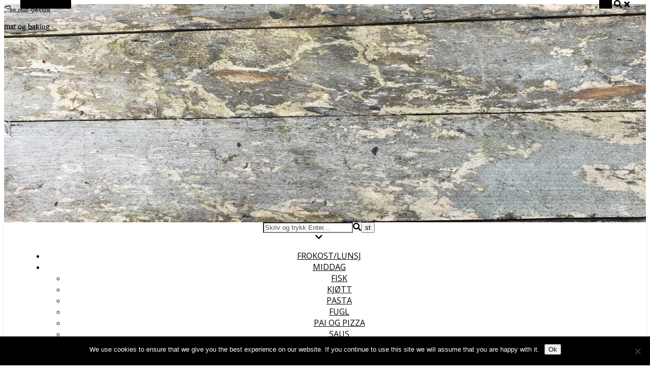

--- FILE ---
content_type: text/html; charset=UTF-8
request_url: https://www.framittkjokken.no/pizzakrans/
body_size: 22482
content:
<!DOCTYPE html>
<html lang="nb-NO">
<head>
	<meta charset="UTF-8">
	<meta name="viewport" content="width=device-width, initial-scale=1.0" />
	<link rel="profile" href="http://gmpg.org/xfn/11">

<meta name='robots' content='index, follow, max-image-preview:large, max-snippet:-1, max-video-preview:-1' />

	<!-- This site is optimized with the Yoast SEO plugin v26.8 - https://yoast.com/product/yoast-seo-wordpress/ -->
	<title>Pizzakrans - Fra mitt kjøkken</title>
	<link rel="canonical" href="https://www.framittkjokken.no/pizzakrans/" />
	<meta property="og:locale" content="nb_NO" />
	<meta property="og:type" content="article" />
	<meta property="og:title" content="Pizzakrans - Fra mitt kjøkken" />
	<meta property="og:description" content="Pizza som krans, smaker det samme men ser jo litt festlig ut. 1 krans som gir 8 biter INGREDIENSER BUNN: 300 g hvetemel 1 ss tørrgjær 1/2 ts salt 1 ss nøytral olje 2 dl lunkent vann Rør mel og gjær sammen og tilsett resten. Elt godt, for hånd eller med maskin. Legg et klede over og hev til dobbel størrelse, ca 30 minutter. FYLL: 400 g kjøttdeig 1 løk 1 fedd hvitløk 1 ts tørket oregano 1 boks hermetiske tomater Salt og pepper + 100 g revet ost Skrell og finhakk løk og hvitløk, stek dette sammen med kjøttdeig. Tilsett oregano og tomater og la det småkoke til mesteparten av væska er kokt inn. Smak til med salt og pepper. Strø litt mel på et bakepapir og ha deigen oppå. Strø litt mel oppå og kjevle deigen ut til en runding, ca 35 cm. Bruk en pizzaskjærer og skjær et stjernemønster i midten. Legg halvparten av osten rundt, ikke helt ut i kanten, og fordel kjøttdeigfyllet oppå Løft opp en snipp og legg over, fest den i kanten på yttersiden. Gjenta rundt hele Fordel resten av osten i åpningene Stek pizzaen midt i ovnen på 225 grader i ca 20 minutter. En frisk og god dressing passer godt til. Jeg bruker gjerne yoghurtdressing og oppskrifta på den er her" />
	<meta property="og:url" content="https://www.framittkjokken.no/pizzakrans/" />
	<meta property="og:site_name" content="Fra mitt kjøkken" />
	<meta property="article:publisher" content="https://www.facebook.com/pg/Groanithasmat-319096502298893/about/" />
	<meta property="article:author" content="https://www.facebook.com/pg/Groanithasmat-319096502298893/about/" />
	<meta property="article:published_time" content="2020-03-08T12:48:24+00:00" />
	<meta property="article:modified_time" content="2021-06-07T12:17:53+00:00" />
	<meta property="og:image" content="https://usercontent.one/wp/www.framittkjokken.no/wp-content/uploads/2020/03/Photo_1586420796941-scaled.jpg" />
	<meta property="og:image:width" content="2560" />
	<meta property="og:image:height" content="1920" />
	<meta property="og:image:type" content="image/jpeg" />
	<meta name="author" content="Gro" />
	<meta name="twitter:card" content="summary_large_image" />
	<meta name="twitter:label1" content="Skrevet av" />
	<meta name="twitter:data1" content="Gro" />
	<meta name="twitter:label2" content="Ansl. lesetid" />
	<meta name="twitter:data2" content="3 minutter" />
	<script type="application/ld+json" class="yoast-schema-graph">{"@context":"https://schema.org","@graph":[{"@type":"Article","@id":"https://www.framittkjokken.no/pizzakrans/#article","isPartOf":{"@id":"https://www.framittkjokken.no/pizzakrans/"},"author":{"name":"Gro","@id":"https://www.framittkjokken.no/#/schema/person/08a0952d165dd16e9121d204221b2a48"},"headline":"Pizzakrans","datePublished":"2020-03-08T12:48:24+00:00","dateModified":"2021-06-07T12:17:53+00:00","mainEntityOfPage":{"@id":"https://www.framittkjokken.no/pizzakrans/"},"wordCount":229,"commentCount":0,"publisher":{"@id":"https://www.framittkjokken.no/#/schema/person/08a0952d165dd16e9121d204221b2a48"},"image":{"@id":"https://www.framittkjokken.no/pizzakrans/#primaryimage"},"thumbnailUrl":"https://www.framittkjokken.no/wp-content/uploads/2020/03/Photo_1586420796941-scaled.jpg","articleSection":["Middag","Pai og Pizza"],"inLanguage":"nb-NO","potentialAction":[{"@type":"CommentAction","name":"Comment","target":["https://www.framittkjokken.no/pizzakrans/#respond"]}]},{"@type":"WebPage","@id":"https://www.framittkjokken.no/pizzakrans/","url":"https://www.framittkjokken.no/pizzakrans/","name":"Pizzakrans - Fra mitt kjøkken","isPartOf":{"@id":"https://www.framittkjokken.no/#website"},"primaryImageOfPage":{"@id":"https://www.framittkjokken.no/pizzakrans/#primaryimage"},"image":{"@id":"https://www.framittkjokken.no/pizzakrans/#primaryimage"},"thumbnailUrl":"https://www.framittkjokken.no/wp-content/uploads/2020/03/Photo_1586420796941-scaled.jpg","datePublished":"2020-03-08T12:48:24+00:00","dateModified":"2021-06-07T12:17:53+00:00","breadcrumb":{"@id":"https://www.framittkjokken.no/pizzakrans/#breadcrumb"},"inLanguage":"nb-NO","potentialAction":[{"@type":"ReadAction","target":["https://www.framittkjokken.no/pizzakrans/"]}]},{"@type":"ImageObject","inLanguage":"nb-NO","@id":"https://www.framittkjokken.no/pizzakrans/#primaryimage","url":"https://www.framittkjokken.no/wp-content/uploads/2020/03/Photo_1586420796941-scaled.jpg","contentUrl":"https://www.framittkjokken.no/wp-content/uploads/2020/03/Photo_1586420796941-scaled.jpg","width":2560,"height":1920},{"@type":"BreadcrumbList","@id":"https://www.framittkjokken.no/pizzakrans/#breadcrumb","itemListElement":[{"@type":"ListItem","position":1,"name":"Hjem","item":"https://www.framittkjokken.no/"},{"@type":"ListItem","position":2,"name":"Pizzakrans"}]},{"@type":"WebSite","@id":"https://www.framittkjokken.no/#website","url":"https://www.framittkjokken.no/","name":"Fra mitt kjøkken","description":"mat og baking","publisher":{"@id":"https://www.framittkjokken.no/#/schema/person/08a0952d165dd16e9121d204221b2a48"},"potentialAction":[{"@type":"SearchAction","target":{"@type":"EntryPoint","urlTemplate":"https://www.framittkjokken.no/?s={search_term_string}"},"query-input":{"@type":"PropertyValueSpecification","valueRequired":true,"valueName":"search_term_string"}}],"inLanguage":"nb-NO"},{"@type":["Person","Organization"],"@id":"https://www.framittkjokken.no/#/schema/person/08a0952d165dd16e9121d204221b2a48","name":"Gro","image":{"@type":"ImageObject","inLanguage":"nb-NO","@id":"https://www.framittkjokken.no/#/schema/person/image/","url":"https://secure.gravatar.com/avatar/8c0e92aa8346bd5e9bba9954b1d3519eb421619607a5c43ca4a73b4c1388844e?s=96&d=mm&r=g","contentUrl":"https://secure.gravatar.com/avatar/8c0e92aa8346bd5e9bba9954b1d3519eb421619607a5c43ca4a73b4c1388844e?s=96&d=mm&r=g","caption":"Gro"},"logo":{"@id":"https://www.framittkjokken.no/#/schema/person/image/"},"sameAs":["https://www.framittkjokken.no","https://www.facebook.com/pg/Groanithasmat-319096502298893/about/"]}]}</script>
	<!-- / Yoast SEO plugin. -->


<link rel='dns-prefetch' href='//www.googletagmanager.com' />
<link rel='dns-prefetch' href='//fonts.googleapis.com' />
<link rel='dns-prefetch' href='//pagead2.googlesyndication.com' />
<link rel="alternate" type="application/rss+xml" title="Fra mitt kjøkken &raquo; strøm" href="https://www.framittkjokken.no/feed/" />
<link rel="alternate" type="application/rss+xml" title="Fra mitt kjøkken &raquo; kommentarstrøm" href="https://www.framittkjokken.no/comments/feed/" />
<link rel="alternate" type="application/rss+xml" title="Fra mitt kjøkken &raquo; Pizzakrans kommentarstrøm" href="https://www.framittkjokken.no/pizzakrans/feed/" />
<link rel="alternate" title="oEmbed (JSON)" type="application/json+oembed" href="https://www.framittkjokken.no/wp-json/oembed/1.0/embed?url=https%3A%2F%2Fwww.framittkjokken.no%2Fpizzakrans%2F" />
<link rel="alternate" title="oEmbed (XML)" type="text/xml+oembed" href="https://www.framittkjokken.no/wp-json/oembed/1.0/embed?url=https%3A%2F%2Fwww.framittkjokken.no%2Fpizzakrans%2F&#038;format=xml" />
<style id='wp-img-auto-sizes-contain-inline-css' type='text/css'>
img:is([sizes=auto i],[sizes^="auto," i]){contain-intrinsic-size:3000px 1500px}
/*# sourceURL=wp-img-auto-sizes-contain-inline-css */
</style>
<style id='wp-emoji-styles-inline-css' type='text/css'>

	img.wp-smiley, img.emoji {
		display: inline !important;
		border: none !important;
		box-shadow: none !important;
		height: 1em !important;
		width: 1em !important;
		margin: 0 0.07em !important;
		vertical-align: -0.1em !important;
		background: none !important;
		padding: 0 !important;
	}
/*# sourceURL=wp-emoji-styles-inline-css */
</style>
<style id='wp-block-library-inline-css' type='text/css'>
:root{--wp-block-synced-color:#7a00df;--wp-block-synced-color--rgb:122,0,223;--wp-bound-block-color:var(--wp-block-synced-color);--wp-editor-canvas-background:#ddd;--wp-admin-theme-color:#007cba;--wp-admin-theme-color--rgb:0,124,186;--wp-admin-theme-color-darker-10:#006ba1;--wp-admin-theme-color-darker-10--rgb:0,107,160.5;--wp-admin-theme-color-darker-20:#005a87;--wp-admin-theme-color-darker-20--rgb:0,90,135;--wp-admin-border-width-focus:2px}@media (min-resolution:192dpi){:root{--wp-admin-border-width-focus:1.5px}}.wp-element-button{cursor:pointer}:root .has-very-light-gray-background-color{background-color:#eee}:root .has-very-dark-gray-background-color{background-color:#313131}:root .has-very-light-gray-color{color:#eee}:root .has-very-dark-gray-color{color:#313131}:root .has-vivid-green-cyan-to-vivid-cyan-blue-gradient-background{background:linear-gradient(135deg,#00d084,#0693e3)}:root .has-purple-crush-gradient-background{background:linear-gradient(135deg,#34e2e4,#4721fb 50%,#ab1dfe)}:root .has-hazy-dawn-gradient-background{background:linear-gradient(135deg,#faaca8,#dad0ec)}:root .has-subdued-olive-gradient-background{background:linear-gradient(135deg,#fafae1,#67a671)}:root .has-atomic-cream-gradient-background{background:linear-gradient(135deg,#fdd79a,#004a59)}:root .has-nightshade-gradient-background{background:linear-gradient(135deg,#330968,#31cdcf)}:root .has-midnight-gradient-background{background:linear-gradient(135deg,#020381,#2874fc)}:root{--wp--preset--font-size--normal:16px;--wp--preset--font-size--huge:42px}.has-regular-font-size{font-size:1em}.has-larger-font-size{font-size:2.625em}.has-normal-font-size{font-size:var(--wp--preset--font-size--normal)}.has-huge-font-size{font-size:var(--wp--preset--font-size--huge)}.has-text-align-center{text-align:center}.has-text-align-left{text-align:left}.has-text-align-right{text-align:right}.has-fit-text{white-space:nowrap!important}#end-resizable-editor-section{display:none}.aligncenter{clear:both}.items-justified-left{justify-content:flex-start}.items-justified-center{justify-content:center}.items-justified-right{justify-content:flex-end}.items-justified-space-between{justify-content:space-between}.screen-reader-text{border:0;clip-path:inset(50%);height:1px;margin:-1px;overflow:hidden;padding:0;position:absolute;width:1px;word-wrap:normal!important}.screen-reader-text:focus{background-color:#ddd;clip-path:none;color:#444;display:block;font-size:1em;height:auto;left:5px;line-height:normal;padding:15px 23px 14px;text-decoration:none;top:5px;width:auto;z-index:100000}html :where(.has-border-color){border-style:solid}html :where([style*=border-top-color]){border-top-style:solid}html :where([style*=border-right-color]){border-right-style:solid}html :where([style*=border-bottom-color]){border-bottom-style:solid}html :where([style*=border-left-color]){border-left-style:solid}html :where([style*=border-width]){border-style:solid}html :where([style*=border-top-width]){border-top-style:solid}html :where([style*=border-right-width]){border-right-style:solid}html :where([style*=border-bottom-width]){border-bottom-style:solid}html :where([style*=border-left-width]){border-left-style:solid}html :where(img[class*=wp-image-]){height:auto;max-width:100%}:where(figure){margin:0 0 1em}html :where(.is-position-sticky){--wp-admin--admin-bar--position-offset:var(--wp-admin--admin-bar--height,0px)}@media screen and (max-width:600px){html :where(.is-position-sticky){--wp-admin--admin-bar--position-offset:0px}}

/*# sourceURL=wp-block-library-inline-css */
</style><style id='wp-block-heading-inline-css' type='text/css'>
h1:where(.wp-block-heading).has-background,h2:where(.wp-block-heading).has-background,h3:where(.wp-block-heading).has-background,h4:where(.wp-block-heading).has-background,h5:where(.wp-block-heading).has-background,h6:where(.wp-block-heading).has-background{padding:1.25em 2.375em}h1.has-text-align-left[style*=writing-mode]:where([style*=vertical-lr]),h1.has-text-align-right[style*=writing-mode]:where([style*=vertical-rl]),h2.has-text-align-left[style*=writing-mode]:where([style*=vertical-lr]),h2.has-text-align-right[style*=writing-mode]:where([style*=vertical-rl]),h3.has-text-align-left[style*=writing-mode]:where([style*=vertical-lr]),h3.has-text-align-right[style*=writing-mode]:where([style*=vertical-rl]),h4.has-text-align-left[style*=writing-mode]:where([style*=vertical-lr]),h4.has-text-align-right[style*=writing-mode]:where([style*=vertical-rl]),h5.has-text-align-left[style*=writing-mode]:where([style*=vertical-lr]),h5.has-text-align-right[style*=writing-mode]:where([style*=vertical-rl]),h6.has-text-align-left[style*=writing-mode]:where([style*=vertical-lr]),h6.has-text-align-right[style*=writing-mode]:where([style*=vertical-rl]){rotate:180deg}
/*# sourceURL=https://www.framittkjokken.no/wp-includes/blocks/heading/style.min.css */
</style>
<style id='wp-block-image-inline-css' type='text/css'>
.wp-block-image>a,.wp-block-image>figure>a{display:inline-block}.wp-block-image img{box-sizing:border-box;height:auto;max-width:100%;vertical-align:bottom}@media not (prefers-reduced-motion){.wp-block-image img.hide{visibility:hidden}.wp-block-image img.show{animation:show-content-image .4s}}.wp-block-image[style*=border-radius] img,.wp-block-image[style*=border-radius]>a{border-radius:inherit}.wp-block-image.has-custom-border img{box-sizing:border-box}.wp-block-image.aligncenter{text-align:center}.wp-block-image.alignfull>a,.wp-block-image.alignwide>a{width:100%}.wp-block-image.alignfull img,.wp-block-image.alignwide img{height:auto;width:100%}.wp-block-image .aligncenter,.wp-block-image .alignleft,.wp-block-image .alignright,.wp-block-image.aligncenter,.wp-block-image.alignleft,.wp-block-image.alignright{display:table}.wp-block-image .aligncenter>figcaption,.wp-block-image .alignleft>figcaption,.wp-block-image .alignright>figcaption,.wp-block-image.aligncenter>figcaption,.wp-block-image.alignleft>figcaption,.wp-block-image.alignright>figcaption{caption-side:bottom;display:table-caption}.wp-block-image .alignleft{float:left;margin:.5em 1em .5em 0}.wp-block-image .alignright{float:right;margin:.5em 0 .5em 1em}.wp-block-image .aligncenter{margin-left:auto;margin-right:auto}.wp-block-image :where(figcaption){margin-bottom:1em;margin-top:.5em}.wp-block-image.is-style-circle-mask img{border-radius:9999px}@supports ((-webkit-mask-image:none) or (mask-image:none)) or (-webkit-mask-image:none){.wp-block-image.is-style-circle-mask img{border-radius:0;-webkit-mask-image:url('data:image/svg+xml;utf8,<svg viewBox="0 0 100 100" xmlns="http://www.w3.org/2000/svg"><circle cx="50" cy="50" r="50"/></svg>');mask-image:url('data:image/svg+xml;utf8,<svg viewBox="0 0 100 100" xmlns="http://www.w3.org/2000/svg"><circle cx="50" cy="50" r="50"/></svg>');mask-mode:alpha;-webkit-mask-position:center;mask-position:center;-webkit-mask-repeat:no-repeat;mask-repeat:no-repeat;-webkit-mask-size:contain;mask-size:contain}}:root :where(.wp-block-image.is-style-rounded img,.wp-block-image .is-style-rounded img){border-radius:9999px}.wp-block-image figure{margin:0}.wp-lightbox-container{display:flex;flex-direction:column;position:relative}.wp-lightbox-container img{cursor:zoom-in}.wp-lightbox-container img:hover+button{opacity:1}.wp-lightbox-container button{align-items:center;backdrop-filter:blur(16px) saturate(180%);background-color:#5a5a5a40;border:none;border-radius:4px;cursor:zoom-in;display:flex;height:20px;justify-content:center;opacity:0;padding:0;position:absolute;right:16px;text-align:center;top:16px;width:20px;z-index:100}@media not (prefers-reduced-motion){.wp-lightbox-container button{transition:opacity .2s ease}}.wp-lightbox-container button:focus-visible{outline:3px auto #5a5a5a40;outline:3px auto -webkit-focus-ring-color;outline-offset:3px}.wp-lightbox-container button:hover{cursor:pointer;opacity:1}.wp-lightbox-container button:focus{opacity:1}.wp-lightbox-container button:focus,.wp-lightbox-container button:hover,.wp-lightbox-container button:not(:hover):not(:active):not(.has-background){background-color:#5a5a5a40;border:none}.wp-lightbox-overlay{box-sizing:border-box;cursor:zoom-out;height:100vh;left:0;overflow:hidden;position:fixed;top:0;visibility:hidden;width:100%;z-index:100000}.wp-lightbox-overlay .close-button{align-items:center;cursor:pointer;display:flex;justify-content:center;min-height:40px;min-width:40px;padding:0;position:absolute;right:calc(env(safe-area-inset-right) + 16px);top:calc(env(safe-area-inset-top) + 16px);z-index:5000000}.wp-lightbox-overlay .close-button:focus,.wp-lightbox-overlay .close-button:hover,.wp-lightbox-overlay .close-button:not(:hover):not(:active):not(.has-background){background:none;border:none}.wp-lightbox-overlay .lightbox-image-container{height:var(--wp--lightbox-container-height);left:50%;overflow:hidden;position:absolute;top:50%;transform:translate(-50%,-50%);transform-origin:top left;width:var(--wp--lightbox-container-width);z-index:9999999999}.wp-lightbox-overlay .wp-block-image{align-items:center;box-sizing:border-box;display:flex;height:100%;justify-content:center;margin:0;position:relative;transform-origin:0 0;width:100%;z-index:3000000}.wp-lightbox-overlay .wp-block-image img{height:var(--wp--lightbox-image-height);min-height:var(--wp--lightbox-image-height);min-width:var(--wp--lightbox-image-width);width:var(--wp--lightbox-image-width)}.wp-lightbox-overlay .wp-block-image figcaption{display:none}.wp-lightbox-overlay button{background:none;border:none}.wp-lightbox-overlay .scrim{background-color:#fff;height:100%;opacity:.9;position:absolute;width:100%;z-index:2000000}.wp-lightbox-overlay.active{visibility:visible}@media not (prefers-reduced-motion){.wp-lightbox-overlay.active{animation:turn-on-visibility .25s both}.wp-lightbox-overlay.active img{animation:turn-on-visibility .35s both}.wp-lightbox-overlay.show-closing-animation:not(.active){animation:turn-off-visibility .35s both}.wp-lightbox-overlay.show-closing-animation:not(.active) img{animation:turn-off-visibility .25s both}.wp-lightbox-overlay.zoom.active{animation:none;opacity:1;visibility:visible}.wp-lightbox-overlay.zoom.active .lightbox-image-container{animation:lightbox-zoom-in .4s}.wp-lightbox-overlay.zoom.active .lightbox-image-container img{animation:none}.wp-lightbox-overlay.zoom.active .scrim{animation:turn-on-visibility .4s forwards}.wp-lightbox-overlay.zoom.show-closing-animation:not(.active){animation:none}.wp-lightbox-overlay.zoom.show-closing-animation:not(.active) .lightbox-image-container{animation:lightbox-zoom-out .4s}.wp-lightbox-overlay.zoom.show-closing-animation:not(.active) .lightbox-image-container img{animation:none}.wp-lightbox-overlay.zoom.show-closing-animation:not(.active) .scrim{animation:turn-off-visibility .4s forwards}}@keyframes show-content-image{0%{visibility:hidden}99%{visibility:hidden}to{visibility:visible}}@keyframes turn-on-visibility{0%{opacity:0}to{opacity:1}}@keyframes turn-off-visibility{0%{opacity:1;visibility:visible}99%{opacity:0;visibility:visible}to{opacity:0;visibility:hidden}}@keyframes lightbox-zoom-in{0%{transform:translate(calc((-100vw + var(--wp--lightbox-scrollbar-width))/2 + var(--wp--lightbox-initial-left-position)),calc(-50vh + var(--wp--lightbox-initial-top-position))) scale(var(--wp--lightbox-scale))}to{transform:translate(-50%,-50%) scale(1)}}@keyframes lightbox-zoom-out{0%{transform:translate(-50%,-50%) scale(1);visibility:visible}99%{visibility:visible}to{transform:translate(calc((-100vw + var(--wp--lightbox-scrollbar-width))/2 + var(--wp--lightbox-initial-left-position)),calc(-50vh + var(--wp--lightbox-initial-top-position))) scale(var(--wp--lightbox-scale));visibility:hidden}}
/*# sourceURL=https://www.framittkjokken.no/wp-includes/blocks/image/style.min.css */
</style>
<style id='wp-block-embed-inline-css' type='text/css'>
.wp-block-embed.alignleft,.wp-block-embed.alignright,.wp-block[data-align=left]>[data-type="core/embed"],.wp-block[data-align=right]>[data-type="core/embed"]{max-width:360px;width:100%}.wp-block-embed.alignleft .wp-block-embed__wrapper,.wp-block-embed.alignright .wp-block-embed__wrapper,.wp-block[data-align=left]>[data-type="core/embed"] .wp-block-embed__wrapper,.wp-block[data-align=right]>[data-type="core/embed"] .wp-block-embed__wrapper{min-width:280px}.wp-block-cover .wp-block-embed{min-height:240px;min-width:320px}.wp-block-embed{overflow-wrap:break-word}.wp-block-embed :where(figcaption){margin-bottom:1em;margin-top:.5em}.wp-block-embed iframe{max-width:100%}.wp-block-embed__wrapper{position:relative}.wp-embed-responsive .wp-has-aspect-ratio .wp-block-embed__wrapper:before{content:"";display:block;padding-top:50%}.wp-embed-responsive .wp-has-aspect-ratio iframe{bottom:0;height:100%;left:0;position:absolute;right:0;top:0;width:100%}.wp-embed-responsive .wp-embed-aspect-21-9 .wp-block-embed__wrapper:before{padding-top:42.85%}.wp-embed-responsive .wp-embed-aspect-18-9 .wp-block-embed__wrapper:before{padding-top:50%}.wp-embed-responsive .wp-embed-aspect-16-9 .wp-block-embed__wrapper:before{padding-top:56.25%}.wp-embed-responsive .wp-embed-aspect-4-3 .wp-block-embed__wrapper:before{padding-top:75%}.wp-embed-responsive .wp-embed-aspect-1-1 .wp-block-embed__wrapper:before{padding-top:100%}.wp-embed-responsive .wp-embed-aspect-9-16 .wp-block-embed__wrapper:before{padding-top:177.77%}.wp-embed-responsive .wp-embed-aspect-1-2 .wp-block-embed__wrapper:before{padding-top:200%}
/*# sourceURL=https://www.framittkjokken.no/wp-includes/blocks/embed/style.min.css */
</style>
<style id='wp-block-group-inline-css' type='text/css'>
.wp-block-group{box-sizing:border-box}:where(.wp-block-group.wp-block-group-is-layout-constrained){position:relative}
/*# sourceURL=https://www.framittkjokken.no/wp-includes/blocks/group/style.min.css */
</style>
<link rel='stylesheet' id='wpzoom-social-icons-block-style-css' href='https://usercontent.one/wp/www.framittkjokken.no/wp-content/plugins/social-icons-widget-by-wpzoom/block/dist/style-wpzoom-social-icons.css?ver=4.5.4' type='text/css' media='all' />
<style id='global-styles-inline-css' type='text/css'>
:root{--wp--preset--aspect-ratio--square: 1;--wp--preset--aspect-ratio--4-3: 4/3;--wp--preset--aspect-ratio--3-4: 3/4;--wp--preset--aspect-ratio--3-2: 3/2;--wp--preset--aspect-ratio--2-3: 2/3;--wp--preset--aspect-ratio--16-9: 16/9;--wp--preset--aspect-ratio--9-16: 9/16;--wp--preset--color--black: #000000;--wp--preset--color--cyan-bluish-gray: #abb8c3;--wp--preset--color--white: #ffffff;--wp--preset--color--pale-pink: #f78da7;--wp--preset--color--vivid-red: #cf2e2e;--wp--preset--color--luminous-vivid-orange: #ff6900;--wp--preset--color--luminous-vivid-amber: #fcb900;--wp--preset--color--light-green-cyan: #7bdcb5;--wp--preset--color--vivid-green-cyan: #00d084;--wp--preset--color--pale-cyan-blue: #8ed1fc;--wp--preset--color--vivid-cyan-blue: #0693e3;--wp--preset--color--vivid-purple: #9b51e0;--wp--preset--gradient--vivid-cyan-blue-to-vivid-purple: linear-gradient(135deg,rgb(6,147,227) 0%,rgb(155,81,224) 100%);--wp--preset--gradient--light-green-cyan-to-vivid-green-cyan: linear-gradient(135deg,rgb(122,220,180) 0%,rgb(0,208,130) 100%);--wp--preset--gradient--luminous-vivid-amber-to-luminous-vivid-orange: linear-gradient(135deg,rgb(252,185,0) 0%,rgb(255,105,0) 100%);--wp--preset--gradient--luminous-vivid-orange-to-vivid-red: linear-gradient(135deg,rgb(255,105,0) 0%,rgb(207,46,46) 100%);--wp--preset--gradient--very-light-gray-to-cyan-bluish-gray: linear-gradient(135deg,rgb(238,238,238) 0%,rgb(169,184,195) 100%);--wp--preset--gradient--cool-to-warm-spectrum: linear-gradient(135deg,rgb(74,234,220) 0%,rgb(151,120,209) 20%,rgb(207,42,186) 40%,rgb(238,44,130) 60%,rgb(251,105,98) 80%,rgb(254,248,76) 100%);--wp--preset--gradient--blush-light-purple: linear-gradient(135deg,rgb(255,206,236) 0%,rgb(152,150,240) 100%);--wp--preset--gradient--blush-bordeaux: linear-gradient(135deg,rgb(254,205,165) 0%,rgb(254,45,45) 50%,rgb(107,0,62) 100%);--wp--preset--gradient--luminous-dusk: linear-gradient(135deg,rgb(255,203,112) 0%,rgb(199,81,192) 50%,rgb(65,88,208) 100%);--wp--preset--gradient--pale-ocean: linear-gradient(135deg,rgb(255,245,203) 0%,rgb(182,227,212) 50%,rgb(51,167,181) 100%);--wp--preset--gradient--electric-grass: linear-gradient(135deg,rgb(202,248,128) 0%,rgb(113,206,126) 100%);--wp--preset--gradient--midnight: linear-gradient(135deg,rgb(2,3,129) 0%,rgb(40,116,252) 100%);--wp--preset--font-size--small: 13px;--wp--preset--font-size--medium: 20px;--wp--preset--font-size--large: 36px;--wp--preset--font-size--x-large: 42px;--wp--preset--spacing--20: 0.44rem;--wp--preset--spacing--30: 0.67rem;--wp--preset--spacing--40: 1rem;--wp--preset--spacing--50: 1.5rem;--wp--preset--spacing--60: 2.25rem;--wp--preset--spacing--70: 3.38rem;--wp--preset--spacing--80: 5.06rem;--wp--preset--shadow--natural: 6px 6px 9px rgba(0, 0, 0, 0.2);--wp--preset--shadow--deep: 12px 12px 50px rgba(0, 0, 0, 0.4);--wp--preset--shadow--sharp: 6px 6px 0px rgba(0, 0, 0, 0.2);--wp--preset--shadow--outlined: 6px 6px 0px -3px rgb(255, 255, 255), 6px 6px rgb(0, 0, 0);--wp--preset--shadow--crisp: 6px 6px 0px rgb(0, 0, 0);}:where(.is-layout-flex){gap: 0.5em;}:where(.is-layout-grid){gap: 0.5em;}body .is-layout-flex{display: flex;}.is-layout-flex{flex-wrap: wrap;align-items: center;}.is-layout-flex > :is(*, div){margin: 0;}body .is-layout-grid{display: grid;}.is-layout-grid > :is(*, div){margin: 0;}:where(.wp-block-columns.is-layout-flex){gap: 2em;}:where(.wp-block-columns.is-layout-grid){gap: 2em;}:where(.wp-block-post-template.is-layout-flex){gap: 1.25em;}:where(.wp-block-post-template.is-layout-grid){gap: 1.25em;}.has-black-color{color: var(--wp--preset--color--black) !important;}.has-cyan-bluish-gray-color{color: var(--wp--preset--color--cyan-bluish-gray) !important;}.has-white-color{color: var(--wp--preset--color--white) !important;}.has-pale-pink-color{color: var(--wp--preset--color--pale-pink) !important;}.has-vivid-red-color{color: var(--wp--preset--color--vivid-red) !important;}.has-luminous-vivid-orange-color{color: var(--wp--preset--color--luminous-vivid-orange) !important;}.has-luminous-vivid-amber-color{color: var(--wp--preset--color--luminous-vivid-amber) !important;}.has-light-green-cyan-color{color: var(--wp--preset--color--light-green-cyan) !important;}.has-vivid-green-cyan-color{color: var(--wp--preset--color--vivid-green-cyan) !important;}.has-pale-cyan-blue-color{color: var(--wp--preset--color--pale-cyan-blue) !important;}.has-vivid-cyan-blue-color{color: var(--wp--preset--color--vivid-cyan-blue) !important;}.has-vivid-purple-color{color: var(--wp--preset--color--vivid-purple) !important;}.has-black-background-color{background-color: var(--wp--preset--color--black) !important;}.has-cyan-bluish-gray-background-color{background-color: var(--wp--preset--color--cyan-bluish-gray) !important;}.has-white-background-color{background-color: var(--wp--preset--color--white) !important;}.has-pale-pink-background-color{background-color: var(--wp--preset--color--pale-pink) !important;}.has-vivid-red-background-color{background-color: var(--wp--preset--color--vivid-red) !important;}.has-luminous-vivid-orange-background-color{background-color: var(--wp--preset--color--luminous-vivid-orange) !important;}.has-luminous-vivid-amber-background-color{background-color: var(--wp--preset--color--luminous-vivid-amber) !important;}.has-light-green-cyan-background-color{background-color: var(--wp--preset--color--light-green-cyan) !important;}.has-vivid-green-cyan-background-color{background-color: var(--wp--preset--color--vivid-green-cyan) !important;}.has-pale-cyan-blue-background-color{background-color: var(--wp--preset--color--pale-cyan-blue) !important;}.has-vivid-cyan-blue-background-color{background-color: var(--wp--preset--color--vivid-cyan-blue) !important;}.has-vivid-purple-background-color{background-color: var(--wp--preset--color--vivid-purple) !important;}.has-black-border-color{border-color: var(--wp--preset--color--black) !important;}.has-cyan-bluish-gray-border-color{border-color: var(--wp--preset--color--cyan-bluish-gray) !important;}.has-white-border-color{border-color: var(--wp--preset--color--white) !important;}.has-pale-pink-border-color{border-color: var(--wp--preset--color--pale-pink) !important;}.has-vivid-red-border-color{border-color: var(--wp--preset--color--vivid-red) !important;}.has-luminous-vivid-orange-border-color{border-color: var(--wp--preset--color--luminous-vivid-orange) !important;}.has-luminous-vivid-amber-border-color{border-color: var(--wp--preset--color--luminous-vivid-amber) !important;}.has-light-green-cyan-border-color{border-color: var(--wp--preset--color--light-green-cyan) !important;}.has-vivid-green-cyan-border-color{border-color: var(--wp--preset--color--vivid-green-cyan) !important;}.has-pale-cyan-blue-border-color{border-color: var(--wp--preset--color--pale-cyan-blue) !important;}.has-vivid-cyan-blue-border-color{border-color: var(--wp--preset--color--vivid-cyan-blue) !important;}.has-vivid-purple-border-color{border-color: var(--wp--preset--color--vivid-purple) !important;}.has-vivid-cyan-blue-to-vivid-purple-gradient-background{background: var(--wp--preset--gradient--vivid-cyan-blue-to-vivid-purple) !important;}.has-light-green-cyan-to-vivid-green-cyan-gradient-background{background: var(--wp--preset--gradient--light-green-cyan-to-vivid-green-cyan) !important;}.has-luminous-vivid-amber-to-luminous-vivid-orange-gradient-background{background: var(--wp--preset--gradient--luminous-vivid-amber-to-luminous-vivid-orange) !important;}.has-luminous-vivid-orange-to-vivid-red-gradient-background{background: var(--wp--preset--gradient--luminous-vivid-orange-to-vivid-red) !important;}.has-very-light-gray-to-cyan-bluish-gray-gradient-background{background: var(--wp--preset--gradient--very-light-gray-to-cyan-bluish-gray) !important;}.has-cool-to-warm-spectrum-gradient-background{background: var(--wp--preset--gradient--cool-to-warm-spectrum) !important;}.has-blush-light-purple-gradient-background{background: var(--wp--preset--gradient--blush-light-purple) !important;}.has-blush-bordeaux-gradient-background{background: var(--wp--preset--gradient--blush-bordeaux) !important;}.has-luminous-dusk-gradient-background{background: var(--wp--preset--gradient--luminous-dusk) !important;}.has-pale-ocean-gradient-background{background: var(--wp--preset--gradient--pale-ocean) !important;}.has-electric-grass-gradient-background{background: var(--wp--preset--gradient--electric-grass) !important;}.has-midnight-gradient-background{background: var(--wp--preset--gradient--midnight) !important;}.has-small-font-size{font-size: var(--wp--preset--font-size--small) !important;}.has-medium-font-size{font-size: var(--wp--preset--font-size--medium) !important;}.has-large-font-size{font-size: var(--wp--preset--font-size--large) !important;}.has-x-large-font-size{font-size: var(--wp--preset--font-size--x-large) !important;}
/*# sourceURL=global-styles-inline-css */
</style>

<style id='classic-theme-styles-inline-css' type='text/css'>
/*! This file is auto-generated */
.wp-block-button__link{color:#fff;background-color:#32373c;border-radius:9999px;box-shadow:none;text-decoration:none;padding:calc(.667em + 2px) calc(1.333em + 2px);font-size:1.125em}.wp-block-file__button{background:#32373c;color:#fff;text-decoration:none}
/*# sourceURL=/wp-includes/css/classic-themes.min.css */
</style>
<link rel='stylesheet' id='dashicons-css' href='https://www.framittkjokken.no/wp-includes/css/dashicons.min.css?ver=6.9' type='text/css' media='all' />
<link rel='stylesheet' id='wpzoom-social-icons-academicons-css' href='https://usercontent.one/wp/www.framittkjokken.no/wp-content/plugins/social-icons-widget-by-wpzoom/assets/css/academicons.min.css?ver=1768508194' type='text/css' media='all' />
<link rel='stylesheet' id='wpzoom-social-icons-socicon-css' href='https://usercontent.one/wp/www.framittkjokken.no/wp-content/plugins/social-icons-widget-by-wpzoom/assets/css/wpzoom-socicon.css?ver=1768508194' type='text/css' media='all' />
<link rel='stylesheet' id='wpzoom-social-icons-font-awesome-5-css' href='https://usercontent.one/wp/www.framittkjokken.no/wp-content/plugins/social-icons-widget-by-wpzoom/assets/css/font-awesome-5.min.css?ver=1768508194' type='text/css' media='all' />
<link rel='stylesheet' id='wpzoom-social-icons-genericons-css' href='https://usercontent.one/wp/www.framittkjokken.no/wp-content/plugins/social-icons-widget-by-wpzoom/assets/css/genericons.css?ver=1768508194' type='text/css' media='all' />
<link rel='stylesheet' id='contact-form-7-css' href='https://usercontent.one/wp/www.framittkjokken.no/wp-content/plugins/contact-form-7/includes/css/styles.css?ver=6.1.4' type='text/css' media='all' />
<link rel='stylesheet' id='cookie-notice-front-css' href='https://usercontent.one/wp/www.framittkjokken.no/wp-content/plugins/cookie-notice/css/front.min.css?ver=2.5.11' type='text/css' media='all' />
<link rel='stylesheet' id='bard-style-css' href='https://usercontent.one/wp/www.framittkjokken.no/wp-content/themes/bard/style.css?ver=1.4.9.8' type='text/css' media='all' />
<link rel='stylesheet' id='fontawesome-css' href='https://usercontent.one/wp/www.framittkjokken.no/wp-content/themes/bard/assets/css/fontawesome/all.min.css?ver=6.9' type='text/css' media='all' />
<link rel='stylesheet' id='fontello-css' href='https://usercontent.one/wp/www.framittkjokken.no/wp-content/themes/bard/assets/css/fontello.css?ver=6.9' type='text/css' media='all' />
<link rel='stylesheet' id='slick-css' href='https://usercontent.one/wp/www.framittkjokken.no/wp-content/themes/bard/assets/css/slick.css?ver=6.9' type='text/css' media='all' />
<link rel='stylesheet' id='scrollbar-css' href='https://usercontent.one/wp/www.framittkjokken.no/wp-content/themes/bard/assets/css/perfect-scrollbar.css?ver=6.9' type='text/css' media='all' />
<link rel='stylesheet' id='bard-woocommerce-css' href='https://usercontent.one/wp/www.framittkjokken.no/wp-content/themes/bard/assets/css/woocommerce.css?ver=6.9' type='text/css' media='all' />
<link rel='stylesheet' id='bard-responsive-css' href='https://usercontent.one/wp/www.framittkjokken.no/wp-content/themes/bard/assets/css/responsive.css?ver=6.9' type='text/css' media='all' />
<link rel='stylesheet' id='bard-montserratr-font-css' href='//fonts.googleapis.com/css?family=Montserrat%3A300%2C300i%2C400%2C400i%2C500%2C500i%2C600%2C600i%2C700%2C700i&#038;ver=1.0.0' type='text/css' media='all' />
<link rel='stylesheet' id='bard-opensans-font-css' href='//fonts.googleapis.com/css?family=Open+Sans%3A400%2C400i%2C600%2C600i%2C700%2C700i&#038;ver=1.0.0' type='text/css' media='all' />
<link rel='stylesheet' id='bard-arizonia-font-css' href='//fonts.googleapis.com/css?family=Arizonia%3A300%2C300i%2C400%2C400i%2C500%2C500i%2C600%2C600i%2C700%2C700i&#038;ver=1.0.0' type='text/css' media='all' />
<link rel='stylesheet' id='wpzoom-social-icons-font-awesome-3-css' href='https://usercontent.one/wp/www.framittkjokken.no/wp-content/plugins/social-icons-widget-by-wpzoom/assets/css/font-awesome-3.min.css?ver=1768508194' type='text/css' media='all' />
<link rel='stylesheet' id='wpzoom-social-icons-styles-css' href='https://usercontent.one/wp/www.framittkjokken.no/wp-content/plugins/social-icons-widget-by-wpzoom/assets/css/wpzoom-social-icons-styles.css?ver=1768508194' type='text/css' media='all' />
<link rel='preload' as='font'  id='wpzoom-social-icons-font-academicons-woff2-css' href='https://usercontent.one/wp/www.framittkjokken.no/wp-content/plugins/social-icons-widget-by-wpzoom/assets/font/academicons.woff2?v=1.9.2'  type='font/woff2' crossorigin />
<link rel='preload' as='font'  id='wpzoom-social-icons-font-fontawesome-3-woff2-css' href='https://usercontent.one/wp/www.framittkjokken.no/wp-content/plugins/social-icons-widget-by-wpzoom/assets/font/fontawesome-webfont.woff2?v=4.7.0'  type='font/woff2' crossorigin />
<link rel='preload' as='font'  id='wpzoom-social-icons-font-fontawesome-5-brands-woff2-css' href='https://usercontent.one/wp/www.framittkjokken.no/wp-content/plugins/social-icons-widget-by-wpzoom/assets/font/fa-brands-400.woff2'  type='font/woff2' crossorigin />
<link rel='preload' as='font'  id='wpzoom-social-icons-font-fontawesome-5-regular-woff2-css' href='https://usercontent.one/wp/www.framittkjokken.no/wp-content/plugins/social-icons-widget-by-wpzoom/assets/font/fa-regular-400.woff2'  type='font/woff2' crossorigin />
<link rel='preload' as='font'  id='wpzoom-social-icons-font-fontawesome-5-solid-woff2-css' href='https://usercontent.one/wp/www.framittkjokken.no/wp-content/plugins/social-icons-widget-by-wpzoom/assets/font/fa-solid-900.woff2'  type='font/woff2' crossorigin />
<link rel='preload' as='font'  id='wpzoom-social-icons-font-genericons-woff-css' href='https://usercontent.one/wp/www.framittkjokken.no/wp-content/plugins/social-icons-widget-by-wpzoom/assets/font/Genericons.woff'  type='font/woff' crossorigin />
<link rel='preload' as='font'  id='wpzoom-social-icons-font-socicon-woff2-css' href='https://usercontent.one/wp/www.framittkjokken.no/wp-content/plugins/social-icons-widget-by-wpzoom/assets/font/socicon.woff2?v=4.5.4'  type='font/woff2' crossorigin />
<link rel='stylesheet' id='wp-block-paragraph-css' href='https://www.framittkjokken.no/wp-includes/blocks/paragraph/style.min.css?ver=6.9' type='text/css' media='all' />
<link rel='stylesheet' id='wp-block-list-css' href='https://www.framittkjokken.no/wp-includes/blocks/list/style.min.css?ver=6.9' type='text/css' media='all' />
<script type="text/javascript" id="cookie-notice-front-js-before">
/* <![CDATA[ */
var cnArgs = {"ajaxUrl":"https:\/\/www.framittkjokken.no\/wp-admin\/admin-ajax.php","nonce":"1ba182da44","hideEffect":"fade","position":"bottom","onScroll":false,"onScrollOffset":100,"onClick":false,"cookieName":"cookie_notice_accepted","cookieTime":2592000,"cookieTimeRejected":2592000,"globalCookie":false,"redirection":false,"cache":false,"revokeCookies":false,"revokeCookiesOpt":"automatic"};

//# sourceURL=cookie-notice-front-js-before
/* ]]> */
</script>
<script type="text/javascript" src="https://usercontent.one/wp/www.framittkjokken.no/wp-content/plugins/cookie-notice/js/front.min.js?ver=2.5.11" id="cookie-notice-front-js"></script>
<script type="text/javascript" src="https://www.framittkjokken.no/wp-includes/js/jquery/jquery.min.js?ver=3.7.1" id="jquery-core-js"></script>
<script type="text/javascript" src="https://www.framittkjokken.no/wp-includes/js/jquery/jquery-migrate.min.js?ver=3.4.1" id="jquery-migrate-js"></script>

<!-- Google tag (gtag.js) snippet added by Site Kit -->
<!-- Google Analytics snippet added by Site Kit -->
<script type="text/javascript" src="https://www.googletagmanager.com/gtag/js?id=GT-MBT7DNF" id="google_gtagjs-js" async></script>
<script type="text/javascript" id="google_gtagjs-js-after">
/* <![CDATA[ */
window.dataLayer = window.dataLayer || [];function gtag(){dataLayer.push(arguments);}
gtag("set","linker",{"domains":["www.framittkjokken.no"]});
gtag("js", new Date());
gtag("set", "developer_id.dZTNiMT", true);
gtag("config", "GT-MBT7DNF");
//# sourceURL=google_gtagjs-js-after
/* ]]> */
</script>
<link rel="https://api.w.org/" href="https://www.framittkjokken.no/wp-json/" /><link rel="alternate" title="JSON" type="application/json" href="https://www.framittkjokken.no/wp-json/wp/v2/posts/3116" /><link rel="EditURI" type="application/rsd+xml" title="RSD" href="https://www.framittkjokken.no/xmlrpc.php?rsd" />
<meta name="generator" content="WordPress 6.9" />
<link rel='shortlink' href='https://www.framittkjokken.no/?p=3116' />

			<!-- Global site tag (gtag.js) - Google Analytics -->
			<script async src="https://www.googletagmanager.com/gtag/js?id=UA-143367156-1"></script>
			<script>
				window.dataLayer = window.dataLayer || [];
				function gtag(){dataLayer.push(arguments);}
				gtag('js', new Date());
				gtag( 'config', 'UA-143367156-1' );
			</script>

			<meta name="generator" content="Site Kit by Google 1.170.0" /><style>[class*=" icon-oc-"],[class^=icon-oc-]{speak:none;font-style:normal;font-weight:400;font-variant:normal;text-transform:none;line-height:1;-webkit-font-smoothing:antialiased;-moz-osx-font-smoothing:grayscale}.icon-oc-one-com-white-32px-fill:before{content:"901"}.icon-oc-one-com:before{content:"900"}#one-com-icon,.toplevel_page_onecom-wp .wp-menu-image{speak:none;display:flex;align-items:center;justify-content:center;text-transform:none;line-height:1;-webkit-font-smoothing:antialiased;-moz-osx-font-smoothing:grayscale}.onecom-wp-admin-bar-item>a,.toplevel_page_onecom-wp>.wp-menu-name{font-size:16px;font-weight:400;line-height:1}.toplevel_page_onecom-wp>.wp-menu-name img{width:69px;height:9px;}.wp-submenu-wrap.wp-submenu>.wp-submenu-head>img{width:88px;height:auto}.onecom-wp-admin-bar-item>a img{height:7px!important}.onecom-wp-admin-bar-item>a img,.toplevel_page_onecom-wp>.wp-menu-name img{opacity:.8}.onecom-wp-admin-bar-item.hover>a img,.toplevel_page_onecom-wp.wp-has-current-submenu>.wp-menu-name img,li.opensub>a.toplevel_page_onecom-wp>.wp-menu-name img{opacity:1}#one-com-icon:before,.onecom-wp-admin-bar-item>a:before,.toplevel_page_onecom-wp>.wp-menu-image:before{content:'';position:static!important;background-color:rgba(240,245,250,.4);border-radius:102px;width:18px;height:18px;padding:0!important}.onecom-wp-admin-bar-item>a:before{width:14px;height:14px}.onecom-wp-admin-bar-item.hover>a:before,.toplevel_page_onecom-wp.opensub>a>.wp-menu-image:before,.toplevel_page_onecom-wp.wp-has-current-submenu>.wp-menu-image:before{background-color:#76b82a}.onecom-wp-admin-bar-item>a{display:inline-flex!important;align-items:center;justify-content:center}#one-com-logo-wrapper{font-size:4em}#one-com-icon{vertical-align:middle}.imagify-welcome{display:none !important;}</style><link rel="pingback" href="https://www.framittkjokken.no/xmlrpc.php">
<style id="bard_dynamic_css">#top-bar {background-color: #ffffff;}#top-bar a {color: #000000;}#top-bar a:hover,#top-bar li.current-menu-item > a,#top-bar li.current-menu-ancestor > a,#top-bar .sub-menu li.current-menu-item > a,#top-bar .sub-menu li.current-menu-ancestor> a {color: #000000;}#top-menu .sub-menu,#top-menu .sub-menu a {background-color: #ffffff;border-color: rgba(0,0,0, 0.05);}.header-logo a,.site-description,.header-socials-icon {color: #000000;}.site-description:before,.site-description:after {background: #000000;}.header-logo a:hover,.header-socials-icon:hover {color: #1e73be;}.entry-header {background-color: #ffffff;}#main-nav {background-color: #ffffff;box-shadow: 0px 1px 5px rgba(0,0,0, 0.1);}#main-nav a,#main-nav i,#main-nav #s {color: #000000;}.main-nav-sidebar div span,.sidebar-alt-close-btn span,.btn-tooltip {background-color: #000000;}.btn-tooltip:before {border-top-color: #000000;}#main-nav a:hover,#main-nav i:hover,#main-nav li.current-menu-item > a,#main-nav li.current-menu-ancestor > a,#main-nav .sub-menu li.current-menu-item > a,#main-nav .sub-menu li.current-menu-ancestor > a {color: #000000;}.main-nav-sidebar:hover div span {background-color: #000000;}#main-menu .sub-menu,#main-menu .sub-menu a {background-color: #ffffff;border-color: rgba(0,0,0, 0.05);}#main-nav #s {background-color: #ffffff;}#main-nav #s::-webkit-input-placeholder { /* Chrome/Opera/Safari */color: rgba(0,0,0, 0.7);}#main-nav #s::-moz-placeholder { /* Firefox 19+ */color: rgba(0,0,0, 0.7);}#main-nav #s:-ms-input-placeholder { /* IE 10+ */color: rgba(0,0,0, 0.7);}#main-nav #s:-moz-placeholder { /* Firefox 18- */color: rgba(0,0,0, 0.7);}/* Background */.sidebar-alt,.main-content,.featured-slider-area,#featured-links,.page-content select,.page-content input,.page-content textarea {background-color: #ffffff;}.featured-link .cv-inner {border-color: rgba(255,255,255, 0.4);}.featured-link:hover .cv-inner {border-color: rgba(255,255,255, 0.8);}#featured-links h6 {background-color: #ffffff;color: #000000;}/* Text */.page-content,.page-content select,.page-content input,.page-content textarea,.page-content .post-author a,.page-content .bard-widget a,.page-content .comment-author {color: #464646;}/* Title */.page-content h1,.page-content h2,.page-content h3,.page-content h4,.page-content h5,.page-content h6,.page-content .post-title a,.page-content .post-author a,.page-content .author-description h3 a,.page-content .related-posts h5 a,.page-content .blog-pagination .previous-page a,.page-content .blog-pagination .next-page a,blockquote,.page-content .post-share a,.page-content .read-more a {color: #030303;}.widget_wysija .widget-title h4:after {background-color: #030303;}.page-content .read-more a:hover,.page-content .post-title a:hover {color: rgba(3,3,3, 0.75);}/* Meta */.page-content .post-author,.page-content .post-comments,.page-content .post-date,.page-content .post-meta,.page-content .post-meta a,.page-content .related-post-date,.page-content .comment-meta a,.page-content .author-share a,.page-content .post-tags a,.page-content .tagcloud a,.widget_categories li,.widget_archive li,.ahse-subscribe-box p,.rpwwt-post-author,.rpwwt-post-categories,.rpwwt-post-date,.rpwwt-post-comments-number,.copyright-info,#page-footer .copyright-info a,.footer-menu-container,#page-footer .footer-menu-container a,.single-navigation span,.comment-notes {color: #a1a1a1;}.page-content input::-webkit-input-placeholder { /* Chrome/Opera/Safari */color: #a1a1a1;}.page-content input::-moz-placeholder { /* Firefox 19+ */color: #a1a1a1;}.page-content input:-ms-input-placeholder { /* IE 10+ */color: #a1a1a1;}.page-content input:-moz-placeholder { /* Firefox 18- */color: #a1a1a1;}/* Accent */a,.post-categories,#page-wrap .bard-widget.widget_text a,.scrolltop,.required {color: #000000;}/* Disable TMP.page-content .elementor a,.page-content .elementor a:hover {color: inherit;}*/.ps-container > .ps-scrollbar-y-rail > .ps-scrollbar-y,.read-more a:after {background: #000000;}a:hover,.scrolltop:hover {color: rgba(0,0,0, 0.8);}blockquote {border-color: #000000;}.widget-title h4 {border-top-color: #000000;}/* Selection */::-moz-selection {color: #ffffff;background: #000000;}::selection {color: #ffffff;background: #000000;}/* Border */.page-content .post-footer,.blog-list-style,.page-content .author-description,.page-content .related-posts,.page-content .entry-comments,.page-content .bard-widget li,.page-content #wp-calendar,.page-content #wp-calendar caption,.page-content #wp-calendar tbody td,.page-content .widget_nav_menu li a,.page-content .tagcloud a,.page-content select,.page-content input,.page-content textarea,.post-tags a,.gallery-caption,.wp-caption-text,table tr,table th,table td,pre,.single-navigation {border-color: #e8e8e8;}#main-menu > li:after,.border-divider,hr {background-color: #e8e8e8;}/* Buttons */.widget_search .svg-fa-wrap,.widget_search #searchsubmit,.wp-block-search button,.page-content .submit,.page-content .blog-pagination.numeric a,.page-content .post-password-form input[type="submit"],.page-content .wpcf7 [type="submit"] {color: #ffffff;background-color: #333333;}.page-content .submit:hover,.page-content .blog-pagination.numeric a:hover,.page-content .blog-pagination.numeric span,.page-content .bard-subscribe-box input[type="submit"],.page-content .widget_wysija input[type="submit"],.page-content .post-password-form input[type="submit"]:hover,.page-content .wpcf7 [type="submit"]:hover {color: #ffffff;background-color: #000000;}/* Image Overlay */.image-overlay,#infscr-loading,.page-content h4.image-overlay {color: #ffffff;background-color: rgba(73,73,73, 0.2);}.image-overlay a,.post-slider .prev-arrow,.post-slider .next-arrow,.page-content .image-overlay a,#featured-slider .slider-dots {color: #ffffff;}.slide-caption {background: rgba(255,255,255, 0.95);}#featured-slider .prev-arrow,#featured-slider .next-arrow,#featured-slider .slick-active,.slider-title:after {background: #ffffff;}.footer-socials,.footer-widgets {background: #ffffff;}.instagram-title {background: rgba(255,255,255, 0.85);}#page-footer,#page-footer a,#page-footer select,#page-footer input,#page-footer textarea {color: #222222;}#page-footer #s::-webkit-input-placeholder { /* Chrome/Opera/Safari */color: #222222;}#page-footer #s::-moz-placeholder { /* Firefox 19+ */color: #222222;}#page-footer #s:-ms-input-placeholder { /* IE 10+ */color: #222222;}#page-footer #s:-moz-placeholder { /* Firefox 18- */color: #222222;}/* Title */#page-footer h1,#page-footer h2,#page-footer h3,#page-footer h4,#page-footer h5,#page-footer h6,#page-footer .footer-socials a{color: #111111;}#page-footer a:hover {color: #000000;}/* Border */#page-footer a,#page-footer .bard-widget li,#page-footer #wp-calendar,#page-footer #wp-calendar caption,#page-footer #wp-calendar tbody td,#page-footer .widget_nav_menu li a,#page-footer select,#page-footer input,#page-footer textarea,#page-footer .widget-title h4:before,#page-footer .widget-title h4:after,.alt-widget-title,.footer-widgets {border-color: #e8e8e8;}.sticky,.footer-copyright,.bard-widget.widget_wysija {background-color: #f6f6f6;}.bard-preloader-wrap {background-color: #ffffff;}.boxed-wrapper {max-width: 1160px;}.sidebar-alt {max-width: 272px;left: -272px; padding: 85px 35px 0px;}.sidebar-left,.sidebar-right {width: 234px;}.main-container {width: calc(100% - 234px);width: -webkit-calc(100% - 234px);}#top-bar > div,#main-nav > div,#featured-links,.main-content,.page-footer-inner,.featured-slider-area.boxed-wrapper {padding-left: 40px;padding-right: 40px;}.bard-instagram-widget #sb_instagram {max-width: none !important;}.bard-instagram-widget #sbi_images {display: -webkit-box;display: -ms-flexbox;display: flex;}.bard-instagram-widget #sbi_images .sbi_photo {height: auto !important;}.bard-instagram-widget #sbi_images .sbi_photo img {display: block !important;}.bard-widget #sbi_images .sbi_photo {height: auto !important;}.bard-widget #sbi_images .sbi_photo img {display: block !important;}@media screen and ( max-width: 979px ) {.top-bar-socials {float: none !important;}.top-bar-socials a {line-height: 40px !important;}}.entry-header {height: 450px;background-image: url(https://usercontent.one/wp/www.framittkjokken.no/wp-content/uploads/2019/08/cropped-20190805_085510.jpg);background-size: cover;}.entry-header {background-position: center center;}.logo-img {max-width: 500px;}#main-nav {text-align: center;}.main-nav-icons {position: absolute;top: 0px;right: 40px;z-index: 2;}.main-nav-buttons {position: absolute;top: 0px;left: 40px;z-index: 1;}#featured-links .featured-link {margin-right: 25px;}#featured-links .featured-link:last-of-type {margin-right: 0;}#featured-links .featured-link {width: calc( (100% - -25px) / 0 - 1px);width: -webkit-calc( (100% - -25px) / 0- 1px);}.featured-link:nth-child(1) .cv-inner {display: none;}.featured-link:nth-child(2) .cv-inner {display: none;}.featured-link:nth-child(3) .cv-inner {display: none;}.blog-grid > li {display: inline-block;vertical-align: top;margin-right: 32px;margin-bottom: 35px;}.blog-grid > li.blog-grid-style {width: calc((100% - 32px ) /2 - 1px);width: -webkit-calc((100% - 32px ) /2 - 1px);}@media screen and ( min-width: 979px ) {.blog-grid > .blog-list-style:nth-last-of-type(-n+1) {margin-bottom: 0;}.blog-grid > .blog-grid-style:nth-last-of-type(-n+2) { margin-bottom: 0;}}@media screen and ( max-width: 640px ) {.blog-grid > li:nth-last-of-type(-n+1) {margin-bottom: 0;}}.blog-grid > li:nth-of-type(2n+2) {margin-right: 0;}.sidebar-right {padding-left: 32px;}@media screen and ( max-width: 768px ) {#featured-links {display: none;}}@media screen and ( max-width: 640px ) {.related-posts {display: none;}}.header-logo a {font-family: 'Arizonia';}#top-menu li a {font-family: 'Open Sans';}#main-menu li a {font-family: 'Open Sans';}#mobile-menu li {font-family: 'Open Sans';}#top-menu li a,#main-menu li a,#mobile-menu li {text-transform: uppercase;}.footer-widgets .page-footer-inner > .bard-widget {width: 30%;margin-right: 5%;}.footer-widgets .page-footer-inner > .bard-widget:nth-child(3n+3) {margin-right: 0;}.footer-widgets .page-footer-inner > .bard-widget:nth-child(3n+4) {clear: both;}.woocommerce div.product .stock,.woocommerce div.product p.price,.woocommerce div.product span.price,.woocommerce ul.products li.product .price,.woocommerce-Reviews .woocommerce-review__author,.woocommerce form .form-row .required,.woocommerce form .form-row.woocommerce-invalid label,.woocommerce .page-content div.product .woocommerce-tabs ul.tabs li a {color: #464646;}.woocommerce a.remove:hover {color: #464646 !important;}.woocommerce a.remove,.woocommerce .product_meta,.page-content .woocommerce-breadcrumb,.page-content .woocommerce-review-link,.page-content .woocommerce-breadcrumb a,.page-content .woocommerce-MyAccount-navigation-link a,.woocommerce .woocommerce-info:before,.woocommerce .page-content .woocommerce-result-count,.woocommerce-page .page-content .woocommerce-result-count,.woocommerce-Reviews .woocommerce-review__published-date,.woocommerce .product_list_widget .quantity,.woocommerce .widget_products .amount,.woocommerce .widget_price_filter .price_slider_amount,.woocommerce .widget_recently_viewed_products .amount,.woocommerce .widget_top_rated_products .amount,.woocommerce .widget_recent_reviews .reviewer {color: #a1a1a1;}.woocommerce a.remove {color: #a1a1a1 !important;}p.demo_store,.woocommerce-store-notice,.woocommerce span.onsale { background-color: #000000;}.woocommerce .star-rating::before,.woocommerce .star-rating span::before,.woocommerce .page-content ul.products li.product .button,.page-content .woocommerce ul.products li.product .button,.page-content .woocommerce-MyAccount-navigation-link.is-active a,.page-content .woocommerce-MyAccount-navigation-link a:hover,.woocommerce-message::before { color: #000000;}.woocommerce form.login,.woocommerce form.register,.woocommerce-account fieldset,.woocommerce form.checkout_coupon,.woocommerce .woocommerce-info,.woocommerce .woocommerce-error,.woocommerce .woocommerce-message,.woocommerce .widget_shopping_cart .total,.woocommerce.widget_shopping_cart .total,.woocommerce-Reviews .comment_container,.woocommerce-cart #payment ul.payment_methods,#add_payment_method #payment ul.payment_methods,.woocommerce-checkout #payment ul.payment_methods,.woocommerce div.product .woocommerce-tabs ul.tabs::before,.woocommerce div.product .woocommerce-tabs ul.tabs::after,.woocommerce div.product .woocommerce-tabs ul.tabs li,.woocommerce .woocommerce-MyAccount-navigation-link,.select2-container--default .select2-selection--single {border-color: #e8e8e8;}.woocommerce-cart #payment,#add_payment_method #payment,.woocommerce-checkout #payment,.woocommerce .woocommerce-info,.woocommerce .woocommerce-error,.woocommerce .woocommerce-message,.woocommerce div.product .woocommerce-tabs ul.tabs li {background-color: rgba(232,232,232, 0.3);}.woocommerce-cart #payment div.payment_box::before,#add_payment_method #payment div.payment_box::before,.woocommerce-checkout #payment div.payment_box::before {border-color: rgba(232,232,232, 0.5);}.woocommerce-cart #payment div.payment_box,#add_payment_method #payment div.payment_box,.woocommerce-checkout #payment div.payment_box {background-color: rgba(232,232,232, 0.5);}.page-content .woocommerce input.button,.page-content .woocommerce a.button,.page-content .woocommerce a.button.alt,.page-content .woocommerce button.button.alt,.page-content .woocommerce input.button.alt,.page-content .woocommerce #respond input#submit.alt,.woocommerce .page-content .widget_product_search input[type="submit"],.woocommerce .page-content .woocommerce-message .button,.woocommerce .page-content a.button.alt,.woocommerce .page-content button.button.alt,.woocommerce .page-content #respond input#submit,.woocommerce .page-content .widget_price_filter .button,.woocommerce .page-content .woocommerce-message .button,.woocommerce-page .page-content .woocommerce-message .button {color: #ffffff;background-color: #333333;}.page-content .woocommerce input.button:hover,.page-content .woocommerce a.button:hover,.page-content .woocommerce a.button.alt:hover,.page-content .woocommerce button.button.alt:hover,.page-content .woocommerce input.button.alt:hover,.page-content .woocommerce #respond input#submit.alt:hover,.woocommerce .page-content .woocommerce-message .button:hover,.woocommerce .page-content a.button.alt:hover,.woocommerce .page-content button.button.alt:hover,.woocommerce .page-content #respond input#submit:hover,.woocommerce .page-content .widget_price_filter .button:hover,.woocommerce .page-content .woocommerce-message .button:hover,.woocommerce-page .page-content .woocommerce-message .button:hover {color: #ffffff;background-color: #000000;}#loadFacebookG{width:35px;height:35px;display:block;position:relative;margin:auto}.facebook_blockG{background-color:#00a9ff;border:1px solid #00a9ff;float:left;height:25px;margin-left:2px;width:7px;opacity:.1;animation-name:bounceG;-o-animation-name:bounceG;-ms-animation-name:bounceG;-webkit-animation-name:bounceG;-moz-animation-name:bounceG;animation-duration:1.235s;-o-animation-duration:1.235s;-ms-animation-duration:1.235s;-webkit-animation-duration:1.235s;-moz-animation-duration:1.235s;animation-iteration-count:infinite;-o-animation-iteration-count:infinite;-ms-animation-iteration-count:infinite;-webkit-animation-iteration-count:infinite;-moz-animation-iteration-count:infinite;animation-direction:normal;-o-animation-direction:normal;-ms-animation-direction:normal;-webkit-animation-direction:normal;-moz-animation-direction:normal;transform:scale(0.7);-o-transform:scale(0.7);-ms-transform:scale(0.7);-webkit-transform:scale(0.7);-moz-transform:scale(0.7)}#blockG_1{animation-delay:.3695s;-o-animation-delay:.3695s;-ms-animation-delay:.3695s;-webkit-animation-delay:.3695s;-moz-animation-delay:.3695s}#blockG_2{animation-delay:.496s;-o-animation-delay:.496s;-ms-animation-delay:.496s;-webkit-animation-delay:.496s;-moz-animation-delay:.496s}#blockG_3{animation-delay:.6125s;-o-animation-delay:.6125s;-ms-animation-delay:.6125s;-webkit-animation-delay:.6125s;-moz-animation-delay:.6125s}@keyframes bounceG{0%{transform:scale(1.2);opacity:1}100%{transform:scale(0.7);opacity:.1}}@-o-keyframes bounceG{0%{-o-transform:scale(1.2);opacity:1}100%{-o-transform:scale(0.7);opacity:.1}}@-ms-keyframes bounceG{0%{-ms-transform:scale(1.2);opacity:1}100%{-ms-transform:scale(0.7);opacity:.1}}@-webkit-keyframes bounceG{0%{-webkit-transform:scale(1.2);opacity:1}100%{-webkit-transform:scale(0.7);opacity:.1}}@-moz-keyframes bounceG{0%{-moz-transform:scale(1.2);opacity:1}100%{-moz-transform:scale(0.7);opacity:.1}}</style>
<!-- Google AdSense meta tags added by Site Kit -->
<meta name="google-adsense-platform-account" content="ca-host-pub-2644536267352236">
<meta name="google-adsense-platform-domain" content="sitekit.withgoogle.com">
<!-- End Google AdSense meta tags added by Site Kit -->
<style type="text/css" id="custom-background-css">
body.custom-background { background-color: #ffffff; }
</style>
	
<!-- Google AdSense snippet added by Site Kit -->
<script type="text/javascript" async="async" src="https://pagead2.googlesyndication.com/pagead/js/adsbygoogle.js?client=ca-pub-1980645741571982&amp;host=ca-host-pub-2644536267352236" crossorigin="anonymous"></script>

<!-- End Google AdSense snippet added by Site Kit -->
<link rel="icon" href="https://usercontent.one/wp/www.framittkjokken.no/wp-content/uploads/2019/10/cropped-PhotoEditor_20191009_112501845-32x32.jpg" sizes="32x32" />
<link rel="icon" href="https://usercontent.one/wp/www.framittkjokken.no/wp-content/uploads/2019/10/cropped-PhotoEditor_20191009_112501845-192x192.jpg" sizes="192x192" />
<link rel="apple-touch-icon" href="https://usercontent.one/wp/www.framittkjokken.no/wp-content/uploads/2019/10/cropped-PhotoEditor_20191009_112501845-180x180.jpg" />
<meta name="msapplication-TileImage" content="https://usercontent.one/wp/www.framittkjokken.no/wp-content/uploads/2019/10/cropped-PhotoEditor_20191009_112501845-270x270.jpg" />

<!-- BEGIN GAINWP v5.4.6 Universal Analytics - https://intelligencewp.com/google-analytics-in-wordpress/ -->
<script>
(function(i,s,o,g,r,a,m){i['GoogleAnalyticsObject']=r;i[r]=i[r]||function(){
	(i[r].q=i[r].q||[]).push(arguments)},i[r].l=1*new Date();a=s.createElement(o),
	m=s.getElementsByTagName(o)[0];a.async=1;a.src=g;m.parentNode.insertBefore(a,m)
})(window,document,'script','https://www.google-analytics.com/analytics.js','ga');
  ga('create', 'UA-143367156-1', 'auto');
  ga('send', 'pageview');
</script>
<!-- END GAINWP Universal Analytics -->
</head>

<body class="wp-singular post-template-default single single-post postid-3116 single-format-standard custom-background wp-embed-responsive wp-theme-bard cookies-not-set">
	
	<!-- Preloader -->
	
	<!-- Page Wrapper -->
	<div id="page-wrap">

		<!-- Boxed Wrapper -->
		<div id="page-header" >

		
	<div class="entry-header" data-parallax="" data-image="https://usercontent.one/wp/www.framittkjokken.no/wp-content/uploads/2019/08/cropped-20190805_085510.jpg">
		<div class="cv-outer">
		<div class="cv-inner">

			<div class="header-logo">
				
									
										<a href="https://www.framittkjokken.no/">Fra mitt kjøkken</a>
					
								
								<p class="site-description">mat og baking</p>
								
			</div>

			
		</div>
		</div>
	</div>

	
<div id="main-nav" class="clear-fix">

	<div class="boxed-wrapper">	
		
		<div class="main-nav-buttons">

			<!-- Alt Sidebar Icon -->
						<div class="main-nav-sidebar">
				<span class="btn-tooltip">Alt sidekolonne</span>
				<div>
					<span></span>
					<span></span>
					<span></span>
				</div>
			</div>
			
			<!-- Random Post Button -->			
						
		</div>

		<!-- Icons -->
		<div class="main-nav-icons">
						<div class="main-nav-search">
				<span class="btn-tooltip">Søk</span>
				<i class="fas fa-search"></i>
				<i class="fas fa-times"></i>
				<form role="search" method="get" id="searchform" class="clear-fix" action="https://www.framittkjokken.no/"><input type="search" name="s" id="s" placeholder="Søk..." data-placeholder="Skriv og trykk Enter..." value="" /><span class="svg-fa-wrap"><i class="fa fa-search"></i></span><input type="submit" id="searchsubmit" value="st" /></form>			</div>
					</div>


		<!-- Mobile Menu Button -->
		<span class="mobile-menu-btn">
			<i class="fas fa-chevron-down"></i>
		</span>

		<nav class="main-menu-container"><ul id="main-menu" class=""><li id="menu-item-104" class="menu-item menu-item-type-taxonomy menu-item-object-category menu-item-104"><a href="https://www.framittkjokken.no/category/frokost-lunsj/">Frokost/lunsj</a></li>
<li id="menu-item-68" class="menu-item menu-item-type-taxonomy menu-item-object-category current-post-ancestor current-menu-parent current-post-parent menu-item-has-children menu-item-68"><a href="https://www.framittkjokken.no/category/middag/">Middag</a>
<ul class="sub-menu">
	<li id="menu-item-75" class="menu-item menu-item-type-taxonomy menu-item-object-category menu-item-75"><a href="https://www.framittkjokken.no/category/middag/fisk/">Fisk</a></li>
	<li id="menu-item-74" class="menu-item menu-item-type-taxonomy menu-item-object-category menu-item-74"><a href="https://www.framittkjokken.no/category/middag/kjott/">Kjøtt</a></li>
	<li id="menu-item-72" class="menu-item menu-item-type-taxonomy menu-item-object-category menu-item-72"><a href="https://www.framittkjokken.no/category/middag/pasta/">Pasta</a></li>
	<li id="menu-item-73" class="menu-item menu-item-type-taxonomy menu-item-object-category menu-item-73"><a href="https://www.framittkjokken.no/category/middag/fugl/">Fugl</a></li>
	<li id="menu-item-71" class="menu-item menu-item-type-taxonomy menu-item-object-category current-post-ancestor current-menu-parent current-post-parent menu-item-71"><a href="https://www.framittkjokken.no/category/middag/pai-og-pizza/">Pai og Pizza</a></li>
	<li id="menu-item-4166" class="menu-item menu-item-type-taxonomy menu-item-object-category menu-item-4166"><a href="https://www.framittkjokken.no/category/middag/saus/">Saus</a></li>
	<li id="menu-item-109" class="menu-item menu-item-type-taxonomy menu-item-object-category menu-item-109"><a href="https://www.framittkjokken.no/category/middag/suppe/">Suppe</a></li>
	<li id="menu-item-222" class="menu-item menu-item-type-taxonomy menu-item-object-category menu-item-222"><a href="https://www.framittkjokken.no/category/middag/annet/">Annet</a></li>
</ul>
</li>
<li id="menu-item-40" class="menu-item menu-item-type-taxonomy menu-item-object-category menu-item-has-children menu-item-40"><a href="https://www.framittkjokken.no/category/baking/">Baking</a>
<ul class="sub-menu">
	<li id="menu-item-41" class="menu-item menu-item-type-taxonomy menu-item-object-category menu-item-41"><a href="https://www.framittkjokken.no/category/baking/brod-og-rundstykker/">Brød og Rundstykker</a></li>
	<li id="menu-item-70" class="menu-item menu-item-type-taxonomy menu-item-object-category menu-item-70"><a href="https://www.framittkjokken.no/category/baking/sot-gjaerbakst/">Søt gjærbakst</a></li>
	<li id="menu-item-69" class="menu-item menu-item-type-taxonomy menu-item-object-category menu-item-69"><a href="https://www.framittkjokken.no/category/baking/kaker/">Kaker</a></li>
	<li id="menu-item-108" class="menu-item menu-item-type-taxonomy menu-item-object-category menu-item-108"><a href="https://www.framittkjokken.no/category/baking/smakaker-og-kjeks/">Småkaker og kjeks</a></li>
</ul>
</li>
<li id="menu-item-105" class="menu-item menu-item-type-taxonomy menu-item-object-category menu-item-105"><a href="https://www.framittkjokken.no/category/tilbehor/">Tilbehør</a></li>
<li id="menu-item-1790" class="menu-item menu-item-type-taxonomy menu-item-object-category menu-item-1790"><a href="https://www.framittkjokken.no/category/jul/">Jul</a></li>
<li id="menu-item-2171" class="menu-item menu-item-type-taxonomy menu-item-object-category menu-item-2171"><a href="https://www.framittkjokken.no/category/dessert-2/">Dessert</a></li>
<li id="menu-item-2172" class="menu-item menu-item-type-taxonomy menu-item-object-category menu-item-2172"><a href="https://www.framittkjokken.no/category/sot-og-godt/">Søtt og godt</a></li>
<li id="menu-item-3850" class="menu-item menu-item-type-taxonomy menu-item-object-category menu-item-3850"><a href="https://www.framittkjokken.no/category/drikke/">Drikke</a></li>
<li id="menu-item-5799" class="menu-item menu-item-type-taxonomy menu-item-object-category menu-item-5799"><a href="https://www.framittkjokken.no/category/vegetar-2/">Vegetar</a></li>
<li id="menu-item-3976" class="menu-item menu-item-type-custom menu-item-object-custom menu-item-home menu-item-3976"><a href="https://www.framittkjokken.no/">Hjem</a></li>
</ul></nav><nav class="mobile-menu-container"><ul id="mobile-menu" class=""><li class="menu-item menu-item-type-taxonomy menu-item-object-category menu-item-104"><a href="https://www.framittkjokken.no/category/frokost-lunsj/">Frokost/lunsj</a></li>
<li class="menu-item menu-item-type-taxonomy menu-item-object-category current-post-ancestor current-menu-parent current-post-parent menu-item-has-children menu-item-68"><a href="https://www.framittkjokken.no/category/middag/">Middag</a>
<ul class="sub-menu">
	<li class="menu-item menu-item-type-taxonomy menu-item-object-category menu-item-75"><a href="https://www.framittkjokken.no/category/middag/fisk/">Fisk</a></li>
	<li class="menu-item menu-item-type-taxonomy menu-item-object-category menu-item-74"><a href="https://www.framittkjokken.no/category/middag/kjott/">Kjøtt</a></li>
	<li class="menu-item menu-item-type-taxonomy menu-item-object-category menu-item-72"><a href="https://www.framittkjokken.no/category/middag/pasta/">Pasta</a></li>
	<li class="menu-item menu-item-type-taxonomy menu-item-object-category menu-item-73"><a href="https://www.framittkjokken.no/category/middag/fugl/">Fugl</a></li>
	<li class="menu-item menu-item-type-taxonomy menu-item-object-category current-post-ancestor current-menu-parent current-post-parent menu-item-71"><a href="https://www.framittkjokken.no/category/middag/pai-og-pizza/">Pai og Pizza</a></li>
	<li class="menu-item menu-item-type-taxonomy menu-item-object-category menu-item-4166"><a href="https://www.framittkjokken.no/category/middag/saus/">Saus</a></li>
	<li class="menu-item menu-item-type-taxonomy menu-item-object-category menu-item-109"><a href="https://www.framittkjokken.no/category/middag/suppe/">Suppe</a></li>
	<li class="menu-item menu-item-type-taxonomy menu-item-object-category menu-item-222"><a href="https://www.framittkjokken.no/category/middag/annet/">Annet</a></li>
</ul>
</li>
<li class="menu-item menu-item-type-taxonomy menu-item-object-category menu-item-has-children menu-item-40"><a href="https://www.framittkjokken.no/category/baking/">Baking</a>
<ul class="sub-menu">
	<li class="menu-item menu-item-type-taxonomy menu-item-object-category menu-item-41"><a href="https://www.framittkjokken.no/category/baking/brod-og-rundstykker/">Brød og Rundstykker</a></li>
	<li class="menu-item menu-item-type-taxonomy menu-item-object-category menu-item-70"><a href="https://www.framittkjokken.no/category/baking/sot-gjaerbakst/">Søt gjærbakst</a></li>
	<li class="menu-item menu-item-type-taxonomy menu-item-object-category menu-item-69"><a href="https://www.framittkjokken.no/category/baking/kaker/">Kaker</a></li>
	<li class="menu-item menu-item-type-taxonomy menu-item-object-category menu-item-108"><a href="https://www.framittkjokken.no/category/baking/smakaker-og-kjeks/">Småkaker og kjeks</a></li>
</ul>
</li>
<li class="menu-item menu-item-type-taxonomy menu-item-object-category menu-item-105"><a href="https://www.framittkjokken.no/category/tilbehor/">Tilbehør</a></li>
<li class="menu-item menu-item-type-taxonomy menu-item-object-category menu-item-1790"><a href="https://www.framittkjokken.no/category/jul/">Jul</a></li>
<li class="menu-item menu-item-type-taxonomy menu-item-object-category menu-item-2171"><a href="https://www.framittkjokken.no/category/dessert-2/">Dessert</a></li>
<li class="menu-item menu-item-type-taxonomy menu-item-object-category menu-item-2172"><a href="https://www.framittkjokken.no/category/sot-og-godt/">Søtt og godt</a></li>
<li class="menu-item menu-item-type-taxonomy menu-item-object-category menu-item-3850"><a href="https://www.framittkjokken.no/category/drikke/">Drikke</a></li>
<li class="menu-item menu-item-type-taxonomy menu-item-object-category menu-item-5799"><a href="https://www.framittkjokken.no/category/vegetar-2/">Vegetar</a></li>
<li class="menu-item menu-item-type-custom menu-item-object-custom menu-item-home menu-item-3976"><a href="https://www.framittkjokken.no/">Hjem</a></li>
 </ul></nav>
	</div>

</div><!-- #main-nav -->


		</div><!-- .boxed-wrapper -->

		<!-- Page Content -->
		<div class="page-content">
			
			
<div class="sidebar-alt-wrap">
	<div class="sidebar-alt-close image-overlay"></div>
	<aside class="sidebar-alt">

		<div class="sidebar-alt-close-btn">
			<span></span>
			<span></span>
		</div>

		<div ="bard-widget"><p>Ingen widgeter funnet i sidekolonnen Alt</p></div>		
	</aside>
</div>
<!-- Page Content -->
<div class="main-content clear-fix boxed-wrapper" data-sidebar-sticky="1">


	
<div class="sidebar-alt-wrap">
	<div class="sidebar-alt-close image-overlay"></div>
	<aside class="sidebar-alt">

		<div class="sidebar-alt-close-btn">
			<span></span>
			<span></span>
		</div>

		<div ="bard-widget"><p>Ingen widgeter funnet i sidekolonnen Alt</p></div>		
	</aside>
</div>
	<!-- Main Container -->
	<div class="main-container">

		<article id="post-3116" class="post-3116 post type-post status-publish format-standard has-post-thumbnail hentry category-middag category-pai-og-pizza">

	

		<div class="post-media">
		<img width="1140" height="855" src="https://usercontent.one/wp/www.framittkjokken.no/wp-content/uploads/2020/03/Photo_1586420796941-1140x855.jpg" class="attachment-bard-full-thumbnail size-bard-full-thumbnail wp-post-image" alt="" decoding="async" fetchpriority="high" srcset="https://usercontent.one/wp/www.framittkjokken.no/wp-content/uploads/2020/03/Photo_1586420796941-1140x855.jpg 1140w, https://usercontent.one/wp/www.framittkjokken.no/wp-content/uploads/2020/03/Photo_1586420796941-367x275.jpg 367w, https://usercontent.one/wp/www.framittkjokken.no/wp-content/uploads/2020/03/Photo_1586420796941-840x630.jpg 840w, https://usercontent.one/wp/www.framittkjokken.no/wp-content/uploads/2020/03/Photo_1586420796941-768x576.jpg 768w, https://usercontent.one/wp/www.framittkjokken.no/wp-content/uploads/2020/03/Photo_1586420796941-1536x1152.jpg 1536w, https://usercontent.one/wp/www.framittkjokken.no/wp-content/uploads/2020/03/Photo_1586420796941-2048x1536.jpg 2048w" sizes="(max-width: 1140px) 100vw, 1140px" />	</div>
	
	<header class="post-header">

				<div class="post-categories"><a href="https://www.framittkjokken.no/category/middag/" rel="category tag">Middag</a>,&nbsp;&nbsp;<a href="https://www.framittkjokken.no/category/middag/pai-og-pizza/" rel="category tag">Pai og Pizza</a></div>
		
				<h1 class="post-title">Pizzakrans</h1>
				
		<span class="border-divider"></span>

		<div class="post-meta clear-fix">
						<span class="post-date">8. mars 2020</span>
					</span>
		
	</header>

	<div class="post-content">

		
<figure class="wp-block-image size-large"><img decoding="async" width="840" height="630" src="https://usercontent.one/wp/www.framittkjokken.no/wp-content/uploads/2020/04/Photo_1586420795100-840x630.jpg" alt="" class="wp-image-3673" srcset="https://usercontent.one/wp/www.framittkjokken.no/wp-content/uploads/2020/04/Photo_1586420795100-840x630.jpg 840w, https://usercontent.one/wp/www.framittkjokken.no/wp-content/uploads/2020/04/Photo_1586420795100-367x275.jpg 367w, https://usercontent.one/wp/www.framittkjokken.no/wp-content/uploads/2020/04/Photo_1586420795100-768x576.jpg 768w, https://usercontent.one/wp/www.framittkjokken.no/wp-content/uploads/2020/04/Photo_1586420795100-1536x1152.jpg 1536w, https://usercontent.one/wp/www.framittkjokken.no/wp-content/uploads/2020/04/Photo_1586420795100-2048x1536.jpg 2048w, https://usercontent.one/wp/www.framittkjokken.no/wp-content/uploads/2020/04/Photo_1586420795100-1140x855.jpg 1140w" sizes="(max-width: 840px) 100vw, 840px" /></figure>



<p>Pizza som krans, smaker det samme men ser jo litt festlig ut.</p>



<p>1 krans som gir 8 biter</p>



<p>INGREDIENSER </p>



<p>BUNN:</p>



<ul class="wp-block-list"><li>300 g hvetemel </li><li>1 ss tørrgjær </li><li>1/2 ts salt </li><li>1 ss nøytral olje </li><li>2 dl lunkent vann </li></ul>



<p>Rør mel og gjær sammen og tilsett resten. Elt godt, for hånd eller med maskin. Legg et klede over og hev til dobbel størrelse, ca 30 minutter. </p>



<p>FYLL:</p>



<ul class="wp-block-list"><li>400 g kjøttdeig </li><li>1 løk</li><li>1 fedd hvitløk </li><li>1 ts tørket oregano </li><li>1 boks hermetiske tomater </li><li>Salt og pepper </li><li>+ 100 g revet ost </li></ul>



<p>Skrell og finhakk løk og hvitløk, stek dette sammen med kjøttdeig. Tilsett oregano og tomater og la det småkoke til mesteparten av væska er kokt inn. Smak til med salt og pepper. </p>



<p>Strø litt mel på et bakepapir og ha deigen oppå. Strø litt mel oppå og kjevle deigen ut til en runding, ca 35 cm. Bruk en pizzaskjærer og skjær et stjernemønster i midten.</p>



<figure class="wp-block-image size-large"><img decoding="async" width="840" height="630" src="https://usercontent.one/wp/www.framittkjokken.no/wp-content/uploads/2020/03/20200307_150023-840x630.jpg" alt="" class="wp-image-3118" srcset="https://usercontent.one/wp/www.framittkjokken.no/wp-content/uploads/2020/03/20200307_150023-840x630.jpg 840w, https://usercontent.one/wp/www.framittkjokken.no/wp-content/uploads/2020/03/20200307_150023-367x275.jpg 367w, https://usercontent.one/wp/www.framittkjokken.no/wp-content/uploads/2020/03/20200307_150023-768x576.jpg 768w, https://usercontent.one/wp/www.framittkjokken.no/wp-content/uploads/2020/03/20200307_150023-1536x1152.jpg 1536w, https://usercontent.one/wp/www.framittkjokken.no/wp-content/uploads/2020/03/20200307_150023-2048x1536.jpg 2048w, https://usercontent.one/wp/www.framittkjokken.no/wp-content/uploads/2020/03/20200307_150023-1140x855.jpg 1140w" sizes="(max-width: 840px) 100vw, 840px" /></figure>



<p>Legg halvparten av osten rundt, ikke helt ut i kanten, og fordel kjøttdeigfyllet oppå</p>



<figure class="wp-block-image size-large"><img loading="lazy" decoding="async" width="473" height="630" src="https://usercontent.one/wp/www.framittkjokken.no/wp-content/uploads/2020/03/20200307_150237-473x630.jpg" alt="" class="wp-image-3119" srcset="https://usercontent.one/wp/www.framittkjokken.no/wp-content/uploads/2020/03/20200307_150237-473x630.jpg 473w, https://usercontent.one/wp/www.framittkjokken.no/wp-content/uploads/2020/03/20200307_150237-206x275.jpg 206w, https://usercontent.one/wp/www.framittkjokken.no/wp-content/uploads/2020/03/20200307_150237-768x1024.jpg 768w, https://usercontent.one/wp/www.framittkjokken.no/wp-content/uploads/2020/03/20200307_150237-1152x1536.jpg 1152w, https://usercontent.one/wp/www.framittkjokken.no/wp-content/uploads/2020/03/20200307_150237-1536x2048.jpg 1536w, https://usercontent.one/wp/www.framittkjokken.no/wp-content/uploads/2020/03/20200307_150237-1140x1520.jpg 1140w, https://usercontent.one/wp/www.framittkjokken.no/wp-content/uploads/2020/03/20200307_150237-scaled.jpg 1920w" sizes="auto, (max-width: 473px) 100vw, 473px" /></figure>



<p>Løft opp en snipp og legg over, fest den i kanten på yttersiden. Gjenta rundt hele</p>



<figure class="wp-block-image size-large"><img loading="lazy" decoding="async" width="840" height="630" src="https://usercontent.one/wp/www.framittkjokken.no/wp-content/uploads/2020/03/20200307_150920-840x630.jpg" alt="" class="wp-image-3120" srcset="https://usercontent.one/wp/www.framittkjokken.no/wp-content/uploads/2020/03/20200307_150920-840x630.jpg 840w, https://usercontent.one/wp/www.framittkjokken.no/wp-content/uploads/2020/03/20200307_150920-367x275.jpg 367w, https://usercontent.one/wp/www.framittkjokken.no/wp-content/uploads/2020/03/20200307_150920-768x576.jpg 768w, https://usercontent.one/wp/www.framittkjokken.no/wp-content/uploads/2020/03/20200307_150920-1536x1152.jpg 1536w, https://usercontent.one/wp/www.framittkjokken.no/wp-content/uploads/2020/03/20200307_150920-2048x1536.jpg 2048w, https://usercontent.one/wp/www.framittkjokken.no/wp-content/uploads/2020/03/20200307_150920-1140x855.jpg 1140w" sizes="auto, (max-width: 840px) 100vw, 840px" /></figure>



<p>Fordel resten av osten i åpningene</p>



<figure class="wp-block-image size-large"><img loading="lazy" decoding="async" width="840" height="630" src="https://usercontent.one/wp/www.framittkjokken.no/wp-content/uploads/2020/03/20200307_151025-840x630.jpg" alt="" class="wp-image-3121" srcset="https://usercontent.one/wp/www.framittkjokken.no/wp-content/uploads/2020/03/20200307_151025-840x630.jpg 840w, https://usercontent.one/wp/www.framittkjokken.no/wp-content/uploads/2020/03/20200307_151025-367x275.jpg 367w, https://usercontent.one/wp/www.framittkjokken.no/wp-content/uploads/2020/03/20200307_151025-768x576.jpg 768w, https://usercontent.one/wp/www.framittkjokken.no/wp-content/uploads/2020/03/20200307_151025-1536x1152.jpg 1536w, https://usercontent.one/wp/www.framittkjokken.no/wp-content/uploads/2020/03/20200307_151025-2048x1536.jpg 2048w, https://usercontent.one/wp/www.framittkjokken.no/wp-content/uploads/2020/03/20200307_151025-1140x855.jpg 1140w" sizes="auto, (max-width: 840px) 100vw, 840px" /></figure>



<p>Stek pizzaen midt i ovnen på 225 grader i ca 20 minutter. </p>



<figure class="wp-block-image size-large"><img loading="lazy" decoding="async" width="840" height="630" src="https://usercontent.one/wp/www.framittkjokken.no/wp-content/uploads/2020/04/Photo_1586420796010-840x630.jpg" alt="" class="wp-image-3674" srcset="https://usercontent.one/wp/www.framittkjokken.no/wp-content/uploads/2020/04/Photo_1586420796010-840x630.jpg 840w, https://usercontent.one/wp/www.framittkjokken.no/wp-content/uploads/2020/04/Photo_1586420796010-367x275.jpg 367w, https://usercontent.one/wp/www.framittkjokken.no/wp-content/uploads/2020/04/Photo_1586420796010-768x576.jpg 768w, https://usercontent.one/wp/www.framittkjokken.no/wp-content/uploads/2020/04/Photo_1586420796010-1536x1152.jpg 1536w, https://usercontent.one/wp/www.framittkjokken.no/wp-content/uploads/2020/04/Photo_1586420796010-2048x1536.jpg 2048w, https://usercontent.one/wp/www.framittkjokken.no/wp-content/uploads/2020/04/Photo_1586420796010-1140x855.jpg 1140w" sizes="auto, (max-width: 840px) 100vw, 840px" /></figure>



<p>En frisk og god dressing passer godt til. Jeg bruker gjerne yoghurtdressing og oppskrifta på den er her</p>



<figure class="wp-block-embed-wordpress wp-block-embed is-type-wp-embed is-provider-fra-mitt-kjokken"><div class="wp-block-embed__wrapper">
<blockquote class="wp-embedded-content" data-secret="7LPiZpf91S"><a href="https://www.framittkjokken.no/yoghurtdressing/">Yoghurtdressing</a></blockquote><iframe loading="lazy" class="wp-embedded-content" sandbox="allow-scripts" security="restricted" style="position: absolute; clip: rect(1px, 1px, 1px, 1px);" title="&laquo;Yoghurtdressing&raquo; &#8212; Fra mitt kjøkken" src="https://www.framittkjokken.no/yoghurtdressing/embed/#?secret=7LPiZpf91S" data-secret="7LPiZpf91S" width="600" height="338" frameborder="0" marginwidth="0" marginheight="0" scrolling="no"></iframe>
</div></figure>



<p></p>



<p></p>
	</div>

	<footer class="post-footer">

		
				<span class="post-author">Av&nbsp;<a href="https://www.framittkjokken.no/author/gro/" title="Innlegg av Gro" rel="author">Gro</a></span>
		
		<a href="https://www.framittkjokken.no/pizzakrans/#respond" class="post-comments" >0 kommentarer</a>		
	</footer>


</article>
<div class="single-navigation">
	<!-- Previous Post -->
		<div class="previous-post">
		<a href="https://www.framittkjokken.no/yoghurtdressing/" title="Yoghurtdressing">
		<img width="75" height="75" src="https://usercontent.one/wp/www.framittkjokken.no/wp-content/uploads/2020/03/Photo_1586422820918-75x75.jpg" class="attachment-bard-single-navigation size-bard-single-navigation wp-post-image" alt="" decoding="async" loading="lazy" srcset="https://usercontent.one/wp/www.framittkjokken.no/wp-content/uploads/2020/03/Photo_1586422820918-75x75.jpg 75w, https://usercontent.one/wp/www.framittkjokken.no/wp-content/uploads/2020/03/Photo_1586422820918-300x300.jpg 300w" sizes="auto, (max-width: 75px) 100vw, 75px" />		</a>
		<div>
			<span><i class="fas fa-long-arrow-alt-left"></i>&nbsp;Forrige</span>
			<a href="https://www.framittkjokken.no/yoghurtdressing/" title="Yoghurtdressing">
				<h5>Yoghurtdressing</h5>
			</a>
		</div>
	</div>
	
	<!-- Next Post -->
		<div class="next-post">
		<a href="https://www.framittkjokken.no/pletter-med-kesam-og-lime/" title="Pletter med kesam og lime">
		<img width="75" height="75" src="https://usercontent.one/wp/www.framittkjokken.no/wp-content/uploads/2020/03/Photo_1586420700821-75x75.jpg" class="attachment-bard-single-navigation size-bard-single-navigation wp-post-image" alt="" decoding="async" loading="lazy" srcset="https://usercontent.one/wp/www.framittkjokken.no/wp-content/uploads/2020/03/Photo_1586420700821-75x75.jpg 75w, https://usercontent.one/wp/www.framittkjokken.no/wp-content/uploads/2020/03/Photo_1586420700821-300x300.jpg 300w" sizes="auto, (max-width: 75px) 100vw, 75px" />		</a>
		<div>
			<span>Nyere&nbsp;<i class="fas fa-long-arrow-alt-right"></i></span>
			<a href="https://www.framittkjokken.no/pletter-med-kesam-og-lime/" title="Pletter med kesam og lime">
				<h5>Pletter med kesam og lime</h5>		
			</a>
		</div>
	</div>
	</div>
			<div class="related-posts">
				<h3>Du vil kanskje også like</h3>

				
					<section>
						<a href="https://www.framittkjokken.no/brownies-med-cashewnotter/"><img width="500" height="380" src="https://usercontent.one/wp/www.framittkjokken.no/wp-content/uploads/2019/07/7504-4791cb01-7439-4f7a-9dd6-2daad2ce6fc1.jpeg-500x380.jpg" class="attachment-bard-grid-thumbnail size-bard-grid-thumbnail wp-post-image" alt="" decoding="async" loading="lazy" /></a>
						<h5><a href="https://www.framittkjokken.no/brownies-med-cashewnotter/">Brownies med cashewnøtter</a></h5>
						<span class="related-post-date">17. juli 2019</span>
					</section>

				
					<section>
						<a href="https://www.framittkjokken.no/kjoleskapsgrot-med-yoghurt/"><img width="500" height="380" src="https://usercontent.one/wp/www.framittkjokken.no/wp-content/uploads/2020/01/20200105_110959-500x380.jpg" class="attachment-bard-grid-thumbnail size-bard-grid-thumbnail wp-post-image" alt="" decoding="async" loading="lazy" /></a>
						<h5><a href="https://www.framittkjokken.no/kjoleskapsgrot-med-yoghurt/">Kjøleskapsgrøt med yoghurt</a></h5>
						<span class="related-post-date">5. januar 2020</span>
					</section>

				
					<section>
						<a href="https://www.framittkjokken.no/rype-med-glasert-lok/"><img width="500" height="380" src="https://usercontent.one/wp/www.framittkjokken.no/wp-content/uploads/2019/07/7504-167adaf9-144a-43b0-b937-fe9082d9f6fe.jpeg-500x380.jpg" class="attachment-bard-grid-thumbnail size-bard-grid-thumbnail wp-post-image" alt="" decoding="async" loading="lazy" /></a>
						<h5><a href="https://www.framittkjokken.no/rype-med-glasert-lok/">Rype med glasert løk</a></h5>
						<span class="related-post-date">18. juli 2019</span>
					</section>

				
				<div class="clear-fix"></div>
			</div>

			<div class="comments-area" id="comments">	<div id="respond" class="comment-respond">
		<h3 id="reply-title" class="comment-reply-title">Legg igjen en kommentar <small><a rel="nofollow" id="cancel-comment-reply-link" href="/pizzakrans/#respond" style="display:none;">Avbryt svar</a></small></h3><form action="https://www.framittkjokken.no/wp-comments-post.php" method="post" id="commentform" class="comment-form"><p class="comment-notes"><span id="email-notes">Din e-postadresse vil ikke bli publisert.</span> <span class="required-field-message">Obligatoriske felt er merket med <span class="required">*</span></span></p><p class="comment-form-author"><label for="author">Navn <span class="required">*</span></label> <input id="author" name="author" type="text" value="" size="30" maxlength="245" autocomplete="name" required /></p>
<p class="comment-form-email"><label for="email">E-post <span class="required">*</span></label> <input id="email" name="email" type="email" value="" size="30" maxlength="100" aria-describedby="email-notes" autocomplete="email" required /></p>
<p class="comment-form-url"><label for="url">Nettsted</label> <input id="url" name="url" type="url" value="" size="30" maxlength="200" autocomplete="url" /></p>
<p class="comment-form-cookies-consent"><input id="wp-comment-cookies-consent" name="wp-comment-cookies-consent" type="checkbox" value="yes" /> <label for="wp-comment-cookies-consent">Lagre mitt navn, e-post og nettside i denne nettleseren for neste gang jeg kommenterer.</label></p>
<p class="comment-form-comment"><label for="comment">Kommentar</label><textarea name="comment" id="comment" cols="45" rows="8"  maxlength="65525" required="required" spellcheck="false"></textarea></p><p class="form-submit"><input name="submit" type="submit" id="submit" class="submit" value="Send inn kommentar" /> <input type='hidden' name='comment_post_ID' value='3116' id='comment_post_ID' />
<input type='hidden' name='comment_parent' id='comment_parent' value='0' />
</p><p style="display: none;"><input type="hidden" id="akismet_comment_nonce" name="akismet_comment_nonce" value="ce28dcdaca" /></p><p style="display: none !important;" class="akismet-fields-container" data-prefix="ak_"><label>&#916;<textarea name="ak_hp_textarea" cols="45" rows="8" maxlength="100"></textarea></label><input type="hidden" id="ak_js_1" name="ak_js" value="116"/><script>document.getElementById( "ak_js_1" ).setAttribute( "value", ( new Date() ).getTime() );</script></p></form>	</div><!-- #respond -->
	</div>
	</div><!-- .main-container -->


	
<div class="sidebar-right-wrap">
	<aside class="sidebar-right">
		<div id="categories-13" class="bard-widget widget_categories"><div class="widget-title"><h4>Kategorier</h4></div><form action="https://www.framittkjokken.no" method="get"><label class="screen-reader-text" for="cat">Kategorier</label><select  name='cat' id='cat' class='postform'>
	<option value='-1'>Velg kategori</option>
	<option class="level-0" value="1">Baking</option>
	<option class="level-1" value="11">&nbsp;&nbsp;&nbsp;Brød og Rundstykker</option>
	<option class="level-1" value="9">&nbsp;&nbsp;&nbsp;Kaker</option>
	<option class="level-1" value="19">&nbsp;&nbsp;&nbsp;Småkaker og kjeks</option>
	<option class="level-1" value="10">&nbsp;&nbsp;&nbsp;Søt gjærbakst</option>
	<option class="level-0" value="23">Dessert</option>
	<option class="level-0" value="25">Drikke</option>
	<option class="level-0" value="18">Frokost/lunsj</option>
	<option class="level-0" value="22">Jul</option>
	<option class="level-0" value="3">Middag</option>
	<option class="level-1" value="21">&nbsp;&nbsp;&nbsp;Annet</option>
	<option class="level-1" value="4">&nbsp;&nbsp;&nbsp;Fisk</option>
	<option class="level-1" value="6">&nbsp;&nbsp;&nbsp;Fugl</option>
	<option class="level-1" value="5">&nbsp;&nbsp;&nbsp;Kjøtt</option>
	<option class="level-1" value="8">&nbsp;&nbsp;&nbsp;Pai og Pizza</option>
	<option class="level-1" value="7">&nbsp;&nbsp;&nbsp;Pasta</option>
	<option class="level-1" value="26">&nbsp;&nbsp;&nbsp;Saus</option>
	<option class="level-1" value="20">&nbsp;&nbsp;&nbsp;Suppe</option>
	<option class="level-0" value="24">Søtt og godt</option>
	<option class="level-0" value="14">Tilbehør</option>
	<option class="level-0" value="47">Vegetar</option>
</select>
</form><script type="text/javascript">
/* <![CDATA[ */

( ( dropdownId ) => {
	const dropdown = document.getElementById( dropdownId );
	function onSelectChange() {
		setTimeout( () => {
			if ( 'escape' === dropdown.dataset.lastkey ) {
				return;
			}
			if ( dropdown.value && parseInt( dropdown.value ) > 0 && dropdown instanceof HTMLSelectElement ) {
				dropdown.parentElement.submit();
			}
		}, 250 );
	}
	function onKeyUp( event ) {
		if ( 'Escape' === event.key ) {
			dropdown.dataset.lastkey = 'escape';
		} else {
			delete dropdown.dataset.lastkey;
		}
	}
	function onClick() {
		delete dropdown.dataset.lastkey;
	}
	dropdown.addEventListener( 'keyup', onKeyUp );
	dropdown.addEventListener( 'click', onClick );
	dropdown.addEventListener( 'change', onSelectChange );
})( "cat" );

//# sourceURL=WP_Widget_Categories%3A%3Awidget
/* ]]> */
</script>
</div>
		<div id="recent-posts-4" class="bard-widget widget_recent_entries">
		<div class="widget-title"><h4>Siste innlegg</h4></div>
		<ul>
											<li>
					<a href="https://www.framittkjokken.no/brod-med-grotrester/">Brød med grøtrester</a>
									</li>
											<li>
					<a href="https://www.framittkjokken.no/lettvintkaker/">Lettvintkaker</a>
									</li>
											<li>
					<a href="https://www.framittkjokken.no/ingeborgkaker/">Ingeborgkaker</a>
									</li>
					</ul>

		</div><div id="search-6" class="bard-widget widget_search"><form role="search" method="get" id="searchform" class="clear-fix" action="https://www.framittkjokken.no/"><input type="search" name="s" id="s" placeholder="Søk..." data-placeholder="Skriv og trykk Enter..." value="" /><span class="svg-fa-wrap"><i class="fa fa-search"></i></span><input type="submit" id="searchsubmit" value="st" /></form></div><div id="block-2" class="bard-widget widget_block">
<div class="wp-block-group zoom-social-icons-widget zoom-social-icons-legacy-widget-group"><div class="wp-block-group__inner-container is-layout-constrained wp-block-group-is-layout-constrained">
<h3 class="wp-block-heading zoom-social-icons-legacy-widget-title widget-title title heading-size-3"></h3>
</div></div>
</div><div id="pages-2" class="bard-widget widget_pages"><div class="widget-title"><h4>Sider</h4></div>
			<ul>
				<li class="page_item page-item-6024"><a href="https://www.framittkjokken.no/6024-2/">Kontaktskjema</a></li>
<li class="page_item page-item-3"><a href="https://www.framittkjokken.no/personvern/">Personvernerklæring</a></li>
			</ul>

			</div>	</aside>
</div>
</div><!-- .page-content -->

		</div><!-- .page-content -->

		<!-- Page Footer -->
		<footer id="page-footer" class="clear-fix">
				
			<div class="footer-instagram-widget">
	<div id="block-6" class="bard-instagram-widget widget_block">
<div class="wp-block-wpzoom-blocks-social-icons is-style-with-canvas-round" style="--wpz-social-icons-block-item-font-size:20px;--wpz-social-icons-block-item-padding-horizontal:10px;--wpz-social-icons-block-item-padding-vertical:10px;--wpz-social-icons-block-item-margin-horizontal:5px;--wpz-social-icons-block-item-margin-vertical:5px;--wpz-social-icons-block-item-border-radius:50px;--wpz-social-icons-block-label-font-size:20px;--wpz-social-icons-block-label-color:#2e3131;--wpz-social-icons-block-label-color-hover:#2e3131;--wpz-social-icons-alignment:flex-start"><a href="https://facebook.com" class="social-icon-link" style="--wpz-social-icons-block-item-color:#1877F2;--wpz-social-icons-block-item-color-hover:#1877F2"><span class="social-icon socicon socicon-facebook"></span></a><a href="https://twitter.com" class="social-icon-link" style="--wpz-social-icons-block-item-color:#1da1f2;--wpz-social-icons-block-item-color-hover:#1da1f2"><span class="social-icon socicon socicon-twitter"></span></a><a href="https://instagram.com" class="social-icon-link" style="--wpz-social-icons-block-item-color:#E4405F;--wpz-social-icons-block-item-color-hover:#E4405F"><span class="social-icon socicon socicon-instagram"></span></a></div>
</div></div>
	<div class="footer-socials">

		
		
		
		
	</div>

				
			<div class="footer-copyright">

				<div class="page-footer-inner boxed-wrapper">
					
					<!-- Footer Logo -->
										
					<div class="copyright-info">
						2026 Bard Theme &copy; | 
						<span class="credit">
							Tema Bard av <a href="https://wp-royal-themes.com/"><a href="https://wp-royal-themes.com/">WP Royal</a>.</a>						</span>

											</div>
			
										<span class="scrolltop">
						<span class="icon-angle-up"></span>
						<span>Tilbake til topppen</span>
					</span>
										
				</div>

			</div><!-- .boxed-wrapper -->

		</footer><!-- #page-footer -->

	</div><!-- #page-wrap -->

<script type="speculationrules">
{"prefetch":[{"source":"document","where":{"and":[{"href_matches":"/*"},{"not":{"href_matches":["/wp-*.php","/wp-admin/*","/wp-content/uploads/*","/wp-content/*","/wp-content/plugins/*","/wp-content/themes/bard/*","/*\\?(.+)"]}},{"not":{"selector_matches":"a[rel~=\"nofollow\"]"}},{"not":{"selector_matches":".no-prefetch, .no-prefetch a"}}]},"eagerness":"conservative"}]}
</script>

<script type="text/javascript" src="https://www.framittkjokken.no/wp-includes/js/dist/hooks.min.js?ver=dd5603f07f9220ed27f1" id="wp-hooks-js"></script>
<script type="text/javascript" src="https://www.framittkjokken.no/wp-includes/js/dist/i18n.min.js?ver=c26c3dc7bed366793375" id="wp-i18n-js"></script>
<script type="text/javascript" id="wp-i18n-js-after">
/* <![CDATA[ */
wp.i18n.setLocaleData( { 'text direction\u0004ltr': [ 'ltr' ] } );
//# sourceURL=wp-i18n-js-after
/* ]]> */
</script>
<script type="text/javascript" src="https://usercontent.one/wp/www.framittkjokken.no/wp-content/plugins/contact-form-7/includes/swv/js/index.js?ver=6.1.4" id="swv-js"></script>
<script type="text/javascript" id="contact-form-7-js-translations">
/* <![CDATA[ */
( function( domain, translations ) {
	var localeData = translations.locale_data[ domain ] || translations.locale_data.messages;
	localeData[""].domain = domain;
	wp.i18n.setLocaleData( localeData, domain );
} )( "contact-form-7", {"translation-revision-date":"2025-12-02 21:44:12+0000","generator":"GlotPress\/4.0.3","domain":"messages","locale_data":{"messages":{"":{"domain":"messages","plural-forms":"nplurals=2; plural=n != 1;","lang":"nb_NO"},"This contact form is placed in the wrong place.":["Dette kontaktskjemaet er plassert feil."],"Error:":["Feil:"]}},"comment":{"reference":"includes\/js\/index.js"}} );
//# sourceURL=contact-form-7-js-translations
/* ]]> */
</script>
<script type="text/javascript" id="contact-form-7-js-before">
/* <![CDATA[ */
var wpcf7 = {
    "api": {
        "root": "https:\/\/www.framittkjokken.no\/wp-json\/",
        "namespace": "contact-form-7\/v1"
    }
};
//# sourceURL=contact-form-7-js-before
/* ]]> */
</script>
<script type="text/javascript" src="https://usercontent.one/wp/www.framittkjokken.no/wp-content/plugins/contact-form-7/includes/js/index.js?ver=6.1.4" id="contact-form-7-js"></script>
<script type="text/javascript" src="https://usercontent.one/wp/www.framittkjokken.no/wp-content/themes/bard/assets/js/custom-plugins.js?ver=6.9" id="bard-plugins-js"></script>
<script type="text/javascript" src="https://usercontent.one/wp/www.framittkjokken.no/wp-content/themes/bard/assets/js/custom-scripts.js?ver=6.9" id="bard-custom-scripts-js"></script>
<script type="text/javascript" src="https://www.framittkjokken.no/wp-includes/js/comment-reply.min.js?ver=6.9" id="comment-reply-js" async="async" data-wp-strategy="async" fetchpriority="low"></script>
<script type="text/javascript" src="https://usercontent.one/wp/www.framittkjokken.no/wp-content/plugins/social-icons-widget-by-wpzoom/assets/js/social-icons-widget-frontend.js?ver=1768508194" id="zoom-social-icons-widget-frontend-js"></script>
<script type="text/javascript" src="https://www.framittkjokken.no/wp-includes/js/wp-embed.min.js?ver=6.9" id="wp-embed-js" defer="defer" data-wp-strategy="defer"></script>
<script defer type="text/javascript" src="https://usercontent.one/wp/www.framittkjokken.no/wp-content/plugins/akismet/_inc/akismet-frontend.js?ver=1762978611" id="akismet-frontend-js"></script>
<script id="wp-emoji-settings" type="application/json">
{"baseUrl":"https://s.w.org/images/core/emoji/17.0.2/72x72/","ext":".png","svgUrl":"https://s.w.org/images/core/emoji/17.0.2/svg/","svgExt":".svg","source":{"concatemoji":"https://www.framittkjokken.no/wp-includes/js/wp-emoji-release.min.js?ver=6.9"}}
</script>
<script type="module">
/* <![CDATA[ */
/*! This file is auto-generated */
const a=JSON.parse(document.getElementById("wp-emoji-settings").textContent),o=(window._wpemojiSettings=a,"wpEmojiSettingsSupports"),s=["flag","emoji"];function i(e){try{var t={supportTests:e,timestamp:(new Date).valueOf()};sessionStorage.setItem(o,JSON.stringify(t))}catch(e){}}function c(e,t,n){e.clearRect(0,0,e.canvas.width,e.canvas.height),e.fillText(t,0,0);t=new Uint32Array(e.getImageData(0,0,e.canvas.width,e.canvas.height).data);e.clearRect(0,0,e.canvas.width,e.canvas.height),e.fillText(n,0,0);const a=new Uint32Array(e.getImageData(0,0,e.canvas.width,e.canvas.height).data);return t.every((e,t)=>e===a[t])}function p(e,t){e.clearRect(0,0,e.canvas.width,e.canvas.height),e.fillText(t,0,0);var n=e.getImageData(16,16,1,1);for(let e=0;e<n.data.length;e++)if(0!==n.data[e])return!1;return!0}function u(e,t,n,a){switch(t){case"flag":return n(e,"\ud83c\udff3\ufe0f\u200d\u26a7\ufe0f","\ud83c\udff3\ufe0f\u200b\u26a7\ufe0f")?!1:!n(e,"\ud83c\udde8\ud83c\uddf6","\ud83c\udde8\u200b\ud83c\uddf6")&&!n(e,"\ud83c\udff4\udb40\udc67\udb40\udc62\udb40\udc65\udb40\udc6e\udb40\udc67\udb40\udc7f","\ud83c\udff4\u200b\udb40\udc67\u200b\udb40\udc62\u200b\udb40\udc65\u200b\udb40\udc6e\u200b\udb40\udc67\u200b\udb40\udc7f");case"emoji":return!a(e,"\ud83e\u1fac8")}return!1}function f(e,t,n,a){let r;const o=(r="undefined"!=typeof WorkerGlobalScope&&self instanceof WorkerGlobalScope?new OffscreenCanvas(300,150):document.createElement("canvas")).getContext("2d",{willReadFrequently:!0}),s=(o.textBaseline="top",o.font="600 32px Arial",{});return e.forEach(e=>{s[e]=t(o,e,n,a)}),s}function r(e){var t=document.createElement("script");t.src=e,t.defer=!0,document.head.appendChild(t)}a.supports={everything:!0,everythingExceptFlag:!0},new Promise(t=>{let n=function(){try{var e=JSON.parse(sessionStorage.getItem(o));if("object"==typeof e&&"number"==typeof e.timestamp&&(new Date).valueOf()<e.timestamp+604800&&"object"==typeof e.supportTests)return e.supportTests}catch(e){}return null}();if(!n){if("undefined"!=typeof Worker&&"undefined"!=typeof OffscreenCanvas&&"undefined"!=typeof URL&&URL.createObjectURL&&"undefined"!=typeof Blob)try{var e="postMessage("+f.toString()+"("+[JSON.stringify(s),u.toString(),c.toString(),p.toString()].join(",")+"));",a=new Blob([e],{type:"text/javascript"});const r=new Worker(URL.createObjectURL(a),{name:"wpTestEmojiSupports"});return void(r.onmessage=e=>{i(n=e.data),r.terminate(),t(n)})}catch(e){}i(n=f(s,u,c,p))}t(n)}).then(e=>{for(const n in e)a.supports[n]=e[n],a.supports.everything=a.supports.everything&&a.supports[n],"flag"!==n&&(a.supports.everythingExceptFlag=a.supports.everythingExceptFlag&&a.supports[n]);var t;a.supports.everythingExceptFlag=a.supports.everythingExceptFlag&&!a.supports.flag,a.supports.everything||((t=a.source||{}).concatemoji?r(t.concatemoji):t.wpemoji&&t.twemoji&&(r(t.twemoji),r(t.wpemoji)))});
//# sourceURL=https://www.framittkjokken.no/wp-includes/js/wp-emoji-loader.min.js
/* ]]> */
</script>
<script id="ocvars">var ocSiteMeta = {plugins: {"a3e4aa5d9179da09d8af9b6802f861a8": 1,"2c9812363c3c947e61f043af3c9852d0": 1,"b904efd4c2b650207df23db3e5b40c86": 1,"a3fe9dc9824eccbd72b7e5263258ab2c": 1}}</script>
		<!-- Cookie Notice plugin v2.5.11 by Hu-manity.co https://hu-manity.co/ -->
		<div id="cookie-notice" role="dialog" class="cookie-notice-hidden cookie-revoke-hidden cn-position-bottom" aria-label="Cookie Notice" style="background-color: rgba(0,0,0,1);"><div class="cookie-notice-container" style="color: #fff"><span id="cn-notice-text" class="cn-text-container">We use cookies to ensure that we give you the best experience on our website. If you continue to use this site we will assume that you are happy with it.</span><span id="cn-notice-buttons" class="cn-buttons-container"><button id="cn-accept-cookie" data-cookie-set="accept" class="cn-set-cookie cn-button cn-button-custom button" aria-label="Ok">Ok</button></span><button type="button" id="cn-close-notice" data-cookie-set="accept" class="cn-close-icon" aria-label="No"></button></div>
			
		</div>
		<!-- / Cookie Notice plugin -->
</body>
</html>

--- FILE ---
content_type: text/html; charset=utf-8
request_url: https://www.google.com/recaptcha/api2/aframe
body_size: 269
content:
<!DOCTYPE HTML><html><head><meta http-equiv="content-type" content="text/html; charset=UTF-8"></head><body><script nonce="z4XzuzLAM6CpgIg_zZZXZw">/** Anti-fraud and anti-abuse applications only. See google.com/recaptcha */ try{var clients={'sodar':'https://pagead2.googlesyndication.com/pagead/sodar?'};window.addEventListener("message",function(a){try{if(a.source===window.parent){var b=JSON.parse(a.data);var c=clients[b['id']];if(c){var d=document.createElement('img');d.src=c+b['params']+'&rc='+(localStorage.getItem("rc::a")?sessionStorage.getItem("rc::b"):"");window.document.body.appendChild(d);sessionStorage.setItem("rc::e",parseInt(sessionStorage.getItem("rc::e")||0)+1);localStorage.setItem("rc::h",'1769192738968');}}}catch(b){}});window.parent.postMessage("_grecaptcha_ready", "*");}catch(b){}</script></body></html>

--- FILE ---
content_type: text/plain
request_url: https://www.google-analytics.com/j/collect?v=1&_v=j102&a=522385453&t=pageview&_s=1&dl=https%3A%2F%2Fwww.framittkjokken.no%2Fpizzakrans%2F&ul=en-us%40posix&dt=Pizzakrans%20-%20Fra%20mitt%20kj%C3%B8kken&sr=1280x720&vp=1280x720&_u=IEBAAEABAAAAACAAI~&jid=1967612008&gjid=634009759&cid=1599337886.1769192737&tid=UA-143367156-1&_gid=1456330896.1769192737&_r=1&_slc=1&z=1032803590
body_size: -451
content:
2,cG-HMYBTCMTFT